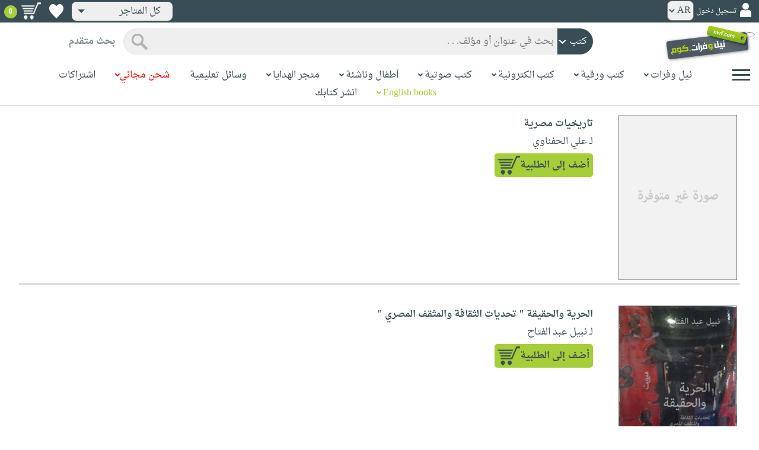

--- FILE ---
content_type: text/html; charset=utf-8
request_url: https://www.neelwafurat.com/PopularBooks.aspx?q=vnewreleases&id=egb190671&idautosub=5203696
body_size: 42361
content:


<!DOCTYPE html PUBLIC "-//W3C//DTD XHTML 1.0 Strict//EN" "http://www.w3.org/TR/xhtml1/DTD/xhtml1-strict.dtd">
<html id="ctl00_htm" dir="rtl" xmlns="http://www.w3.org/1999/xhtml" xmlns:og="http://ogp.me/ns#" xmlns:fb="http://www.facebook.com/2008/fbml">
<head id="ctl00_Head2" profile="http://gmpg.org/xfn/11" dir="rtl"><title>
	صدر حديثاً
</title><meta http-equiv="X-UA-Compatible" content="IE=edge" /><meta name="google-site-verification" content="8oy-u7jxndLKZN-0W6ERwQC7lEEfDtnAiKkjt19aHqk" />
    <!-- Global site tag (gtag.js) - Google Analytics -->
    
    <!-- Google tag (gtag.js) -->
    <script async src="https://www.googletagmanager.com/gtag/js?id=G-R22LRVY4BN"></script>
    <script>
        window.dataLayer = window.dataLayer || [];
        function gtag() { dataLayer.push(arguments); }
        gtag('js', new Date());

        gtag('config', 'G-R22LRVY4BN');
    </script>
    <!-- Meta Pixel Code -->
    <script>
!function(f,b,e,v,n,t,s)
{if(f.fbq)return;n=f.fbq=function(){n.callMethod?
n.callMethod.apply(n,arguments):n.queue.push(arguments)};
if(!f._fbq)f._fbq=n;n.push=n;n.loaded=!0;n.version='2.0';
n.queue=[];t=b.createElement(e);t.async=!0;
t.src=v;s=b.getElementsByTagName(e)[0];
s.parentNode.insertBefore(t,s)}(window, document,'script',
'https://connect.facebook.net/en_US/fbevents.js');
fbq('init', '985327646324487');
fbq('track', 'PageView');
</script>
   <script type="application/ld+json">
    {
      "@context": "https://schema.org",
      "@type": "Organization",
      "name": "نيل وفرات",
      "url": "https://www.neelwafurat.com",
      "logo": "	https://www.neelwafurat.com/graphics/common/NWF_logo.png",
      "sameAs": [
        "https://www.facebook.com/neelwafurat",
        "https://twitter.com/neelwafurat"
      ]
    }
    </script>
<noscript><img height="1" width="1" style="display:none"
src="https://www.facebook.com/tr?id=985327646324487&ev=PageView&noscript=1"/></noscript>
    <!-- End Meta Pixel Code -->
    <style>
</style>

    <link rel="icon" href="https://www.neelwafurat.com/graphics/common/minilogo.png" type="image/png" /><meta http-equiv="Content-Security-Policy" content="upgrade-insecure-requests" /><meta name="facebook-domain-verification" content="whys2nbmxhu8dr3ywkczn3ef4kcjto" /><meta property="fb:app_id" content="304357452971575" /><meta property="og:type" content="website" /><meta property="og:description" content="أكبر متجر إلكتروني للكتب العربيّة، الورقيّة والالكترونيّة. يتضمّن أيضاً وسائل تعليميّة وهدايا مخصّصة. حمّل مجاناً تطبيق iKitab للقراءة الرقميّة. توصيل لكل أنحاء العالم. تسوّق الآن" /><meta property="og:url" /><meta property="og:type" content="website" /><meta property="og:title" content="نيل وفرات.كوم" /><meta property="og:image" content="https://www.neelwafurat.com/graphics/common/NWF_logo.png" /><meta property="og:title" /><meta name="google-site-verification" content="cUd753tkAAO69yubYlEL-UD-6wYShaODPgY1QC6KaKU" /><meta name="description" content="أكبر متجر إلكتروني للكتب العربيّة، الورقيّة والالكترونيّة. يتضمّن أيضاً وسائل تعليميّة وهدايا مخصّصة. حمّل مجاناً تطبيق iKitab للقراءة الرقميّة. توصيل لكل أنحاء العالم. تسوّق الآن" /><meta name="title" content="نيل وفرات.كوم" /><meta name="itemKeywords" /><meta name="itemAuthor" /><meta name="GENERATOR" content="Microsoft Visual Studio.NET 7.0" /><meta name="CODE_LANGUAGE" content="Visual Basic 7.0" /><meta content="JavaScript" name="vs_defaultClientScript" /><meta content="http://schemas.microsoft.com/intellisense/ie5" name="vs_targetSchema" /><meta name="keywords" content="شراء كتب عربية,Arabic,books,arabic books,bookstore,Middle east,North Africa,Egypt,Saudi Arabia,Iraq,Algeria,Morroco,Lebanon,Islam,Muslim,Gulf,Palestine,Libya,Tunisia,Jordan,United Arab Emirates,Oman,Sudan,Yemen,Syria,Quran,pdf,PDF,epub,رواية,شحن مجاني,قراءة,كتاب,عربي,كتب عربية,الإسلام,مسلمون,مصر,المملكة العربية السعودية,مكتبة" /><meta content="True" name="vs_showGrid" />
    <link href="/css/webpages/v-638677812986344962/indexMasterPageWithTeleric.min.css" rel="stylesheet" />
    <script type="text/javascript" src="/Scripts/v-637641143530045874/jquery-3.6.0.min.js"></script>
    
    
    
    
    <meta name="viewport" content="width=device-width, initial-scale=1.0" />
    <link href="/css/v-637666543862847085/responsivenew.css" rel="stylesheet" />
    <script type="text/javascript">           
        function addtocart(obj, center, type, tempid, idautosub, msg, price, title, brand, category, size) {
            // size = 1 only display cart without text 
            if (msg == undefined) {
                msg = ""
            }
            //var element = document.getElementById("addtocartb");
            var element = obj;
            element.classList.add("loadingcart");
            //$("#addtocartb").html("جار الاضافة");            
            if (size != 1) {
                element.innerHTML = "جار الاضافة";
            }
            var id = center + type + tempid + "-" + idautosub
            var q;
            if (type == "h") {
                if ((document.getElementsByClassName("qty").length > 0)) {// || (document.getElementsByClassName("mqty").length > 0)) {
                    var width = window.innerWidth;
                    if (width < 600) {
                        var sel = document.getElementById("rowmobile").getElementsByClassName("qty")[0];
                    } else {
                        var sel = document.getElementById("rowpc").getElementsByClassName("qty")[0];
                    }
                    if (sel == null) {
                        q = 1
                    }
                    else {
                        q = sel.options[sel.selectedIndex].value;
                    }
                } else {
                    q = 1;
                }
            } else {
                if (document.getElementsByClassName("qlist").length > 0) {
                    var width = window.innerWidth;
                    if (width < 600) {
                        var sel = document.getElementById("rowmobile").getElementsByClassName("qlist")[0];
                    } else {
                        var sel = document.getElementById("rowpc").getElementsByClassName("qlist")[0];
                    }
                    if (sel == null) {
                        q = 1
                    }
                    else {
                        var v = sel.options[sel.selectedIndex].value;
                        q = v;
                    }
                } else {
                    q = 1;
                }
            }
            //alert(PageMethods.MyMethod("Paul Hayman"));
            //PageMethods.addtocart(id, q, OnMyMethodComplete2);          
            $.ajax({
                type: "POST",
                url: "/addtocart.asmx/addtocart",
                data: "{ itemid: '" + id + "', num: " + q + ",msg: '" + msg + "'}",
                contentType: "application/json; charset=utf-8",
                dataType: "json",
                success: function (r) {
                    //alert(r.d);
                    //var element = document.getElementById("addtocartb");
                    //alert(element.innerHTML);
                    element.classList.remove("loadingcart");
                    if (size != 1) {
                        element.innerHTML = "أضف الى الطلبية";
                    }
                    
                    var ctl2 = document.getElementById("ctl00_countitems");
                    ctl2.innerText = r.d;
                    $('.addtocartnotf').show();
                    setTimeout(function () {
                        $('.addtocartnotf').fadeOut('fast');
                    }, 2500); // <-- time in milliseconds
                    // add google gtag
                    var total = parseFloat(q * parseFloat(price).toFixed(2)).toFixed(2);
                    var pr = parseFloat(price).toFixed(2);

                    gtag('event', 'add_to_cart', {
                        'event_category': 'Item AddtoCart',
                        'event_label': 'Item AddtoCart Label',
                        currency: 'USD',
                        items: [{
                            id: "''" + id + "''",
                            name: "''" + title + "''",
                            brand: "''" + brand + "''",
                            category: "''" + category + "''",
                            list_name: "addtocart",
                            price: pr,
                            quantity: q
                        }],
                        value: total
                    });
			 // Add Facebook Pixel event
                fbq('track', 'AddToCart');
                },
                error: function (r) {
                    //alert("error" + r.responseText);
                },
                failure: function (r) {
                    //alert(r.responseText);
                }
            });
        }
    </script>
    <style>
        @media only screen and (max-width: 600px) {
            .addtocartnotf a {
                margin: 7px;
                padding: 0px 3px;
            }

            .addtocartnotf {
                padding: 10px 0px !important;
            }
        }

        .addtocartnotf {
            display: none;
            background: #c8e085;
            padding: 20px 31px;
            position: fixed;
            top: 10px;
            left: 9px;
            margin: 5px;
            font-weight: bold;
            z-index: 10000;
            box-shadow: 0 0px 10px rgb(134 140 150 / 65%);
            text-align: center
        }

            .addtocartnotf div {
                margin-bottom: 15px
            }

            .addtocartnotf a {
                border-radius: 5px;
                padding: 2px 9px;
                margin: 11px;
                background: #f0f3f5;
            }

        .loadingcart {
            background-image: url(https://www.neelwafurat.com/images/icons/loadmore.gif) !important;
            background-size: 40px;
            opacity: 0.7
        }

        .addtocart {
            cursor: pointer;
            background-image: url(cart2.png);
            background-color: #A6CE39;
            width: 166px;
            height: 40px;
            text-align: right !important;
            border-collapse: collapse;
            text-decoration: none;
            border: none;
            background-repeat: no-repeat;
            background-position: left;
            outline: none;
            color: #384D55;
            font-weight: bold;
            border-radius: 5px 5px 5px 5px;
            -webkit-border-radius: 5px 5px 5px 5px;
            -o-border-radius: 5px 5px 5px 5px;
            -moz-border-radius: 5px 5px 5px 5px;
        }

        .disableaddtocart {
            pointer-events: none;
            background-image: url(cart3.png);
            background-color: #e2efbf;
            color: #b6c5a4;
        }
    </style>
    <style>
        .show {
            display: block;
        }
    </style>
    <style type="text/css">
        .hide {
            display: none !important
        }

        .fa, .far, .fas {
            font-family: "Font Awesome 5 Free" !important;
        }
    </style>
<style>
    .hiddendropbtn {
        position: relative;
        background: rgb(239, 239, 239);
        color: #384d55;
        width: 170px; /* Adjust the width to fit the image and text */
        border-radius: 8px;
        border: none;
        cursor: pointer;
        padding-right: 20px;
        text-align: right;
        padding-left: 10px;
        margin-top: 3px;
        margin-bottom: 3px;
    }

    .hiddendropbtn .selected-img {
        margin-left: 5px; /* Add space between image and text */
        margin-top: 5px;
    }

    .hiddendropbtn::after {
        content: "";
        position: absolute;
        left: 10px;
        top: 50%;
        transform: translateY(-50%);
        border-left: 6px solid transparent;
        border-right: 6px solid transparent;
        border-top: 6px solid #384d55;
        width: 0;
        height: 0;
    }

    .hiddendropdown {
        position: relative;
        display: inline-block;
    }

    .hiddendropdown-content {
        display: none;
        position: absolute;
        background-color: rgb(239, 239, 239);
        min-width: 170px; /* Increased width to accommodate padding */
        box-shadow: 0px 8px 16px 0px rgba(0, 0, 0, 0.2);
        z-index: 999;
        border-radius: 8px;
    }

    .hiddendropdown-content a {
        color: #384d55;
        padding: 12px 16px;
        text-decoration: none;
        display: flex;
        align-items: center;
        background: rgb(239, 239, 239);
        border-radius: 8px;
        padding-right: 20px; /* Increased padding-right for "All Stores" */
    }

    .hiddendropdown-content a[data-value="all"] {
        padding-right: 40px; /* Add padding-right specifically for "All Stores" */
    }

    .hiddendropdown-content a:hover {
        background-color: #1967D2;
        color: white;
    }

    .hiddendropdown-content img {
        margin-left: 8px;
        border-radius: 4px;
    }

    .hiddendropdown:hover .hiddendropdown-content {
        display: block;
    }

    .hiddendropdown:hover .hiddendropbtn {
        background: rgb(211, 211, 211);
    }
      /* Media query for smaller screens */
    @media (max-width: 600px) {
        .hiddendropbtn {
            width: 160px; /* Decrease the width */
            padding-right: 15px; /* Decrease padding */
            padding-left: 5px; /* Decrease padding */
            font-size: 14px; /* Decrease font size */
	    margin-left: -10px;
        }

        .hiddendropbtn::after {
            border-left: 4px solid transparent; /* Decrease arrow size */
            border-right: 4px solid transparent; /* Decrease arrow size */
            border-top: 4px solid #384d55; /* Decrease arrow size */
        }

        .hiddendropdown-content {
            min-width: 140px; /* Decrease min-width */
        }

        .hiddendropdown-content a {
            padding: 8px 12px; /* Decrease padding */
            font-size: 14px; /* Decrease font size */
        }

        .hiddendropdown-content a[data-value="all"] {
            padding-right: 30px; /* Adjust padding-right specifically for "All Stores" */
        }

        .hiddendropdown-content img {
            width: 16px; /* Decrease image width */
            height: 16px; /* Decrease image height */
        }
    }
</style>

    <script>
        $(function () {
            var lang = '';
            if (lang == 1) {
                $('[class*=col-]').css('float', 'left');
                $('.float-r').css('float', 'left'); //vieworder
                $('.float-l').css('float', 'right'); //vieworder
                $('.editbutton').css('float', 'right'); //altershipping                              
            }
            else {
                $("[class^='col-']").css('float', 'right');
                $('.float-r').css('float', 'right'); //vieworder
                $('.float-l').css('float', 'left'); //vieworder                
                $('.editbutton').css('float', 'left'); //altershipping                
            }
        });
    </script>
    <script>
        var width = window.innerWidth;
        if (width < 600) {
            function openNav() {
                document.getElementById("mySidenav").style.width = "190px";
                document.getElementById("mySidenav").style.height = "100%";
                document.body.style.overflowX = "hidden";
                document.getElementById("main").style.pointerEvents = "none";
                document.getElementById("main").style.opacity = "0.5";
                document.body.style.overflowY = "hidden";
            }
            function closeNav() {
                document.getElementById("mySidenav").style.width = "0";
                document.getElementById("mySidenav").style.height = "0";
                document.getElementById("main").style.pointerEvents = "all";
                document.getElementById("main").style.opacity = "1";
                document.body.style.overflowX = "auto";
                document.body.style.overflowY = "auto";
            }
        }
        else {
            function openNav() {
                document.getElementById("mySidenav").style.width = "250px";
                document.getElementById("mySidenav").style.height = "100%";
                //document.getElementById("main").style.marginRight = "250px";
                document.body.style.overflowX = "hidden";
                //document.getElementById("main").style.backgroundColor =  "rgba(0,0,0,0.4)";
                document.getElementById("main").style.pointerEvents = "none";
                document.getElementById("main").style.opacity = "0.5";
            }
            function closeNav() {
                document.getElementById("mySidenav").style.width = "0";
                document.getElementById("mySidenav").style.height = "0";
                document.getElementById("main").style.marginRight = "0";
                document.getElementById("main").style.backgroundColor = "none";
                document.getElementById("main").style.pointerEvents = "all";
                document.getElementById("main").style.opacity = "1";
                document.body.style.overflowX = "auto";
            }
        }
    </script>
    <script>
        /*Scroll to top when arrow up clicked BEGIN*/
        $(window).scroll(function () {
            var height = $(window).scrollTop();
            if (height > 1000) {
                $('#back2Top').fadeIn();
            } else {
                $('#back2Top').fadeOut();
            }
        });
        $(document).ready(function () {
            $("#back2Top").click(function (event) {
                event.preventDefault();
                $("html, body").animate({ scrollTop: 0 }, "slow");
                return false;
            });
        });
 /*Scroll to top when arrow up clicked END*/
    </script>
    
    
    <link href="css/webpages/itemsviewed.css" rel="stylesheet" />
    <link rel="stylesheet" href="All.css" type="text/css" media="screen" />
        
</head>

<body dir="rtl">
    <form method="post" action="./PopularBooks.aspx?q=vnewreleases&amp;id=egb190671&amp;idautosub=5203696" id="aspnetForm">
<div class="aspNetHidden">
<input type="hidden" name="__EVENTTARGET" id="__EVENTTARGET" value="" />
<input type="hidden" name="__EVENTARGUMENT" id="__EVENTARGUMENT" value="" />
<input type="hidden" name="__LASTFOCUS" id="__LASTFOCUS" value="" />
<input type="hidden" name="__VIEWSTATE" id="__VIEWSTATE" value="iYCgvDFoa8QauBXi78OC9yHgnvveozLZmRlRR+Koz7HBjxkEojW2Gjp9WkmQ46UJrZfMir4PAk5VaSpVY7nWLKuP3GeJf7v/qeXXapPRumUVs5MQBmqvzEeWYkJD4eZbeqy7V7jJvuL6o2rzvSwl5VN0rh3xLH/tEZqFlLLmXOx7yQG/B8cHrXaaN9WVw7/IDqSPSIkwEk43WcKkQZjDFM74Qv0W9cCmomEixNnYF5K+o+bIWhcHw8tYndUsqXzGjZEqFMOJWd9DFEfHTDVJ3Q1QIQqcvwcVyCz6yJxanXEL+mMDIkqX1BPoDOX2EQ6/BiGX7T+qAINzjNY1em3TYouMPUlZjdnDEzs+NGusIwnDiXezOysQoyIM80QlvS9e2QxogdGCH0z9QxjNaQccMTp6+/[base64]/mNsOBT3N+B+R237b8SRNe5AUh7cHn8/OUbd0ymYM6jOzFecUBtpgRAp1sSK+DxCC76oxV6vT0EKTNbEogc43eKa1/Rqxi+EU6XnsumwxEmNH6NOkPRxr3vKEam3tQUkx2WwliaLO4aS5X90VEptnvMbXKbTS98eUsk5fCf9evDdMwcA7xBr6h+xBrZRHuvlWRdNSODY3c0HLnLKYr+6+eGmC2S0qRvPm8eqNHez9CrMC6b4Y6XxCRS6kw/9/21vlvqvtF+gjoJUBakQQbNwIcX4YYIbzAHYfzh1ogV0jJSRC8MMbiL92EdxwhaUAQwUN5LPzi0DLXk/FpDtYDd41eUtb+kJLgWPnZn7dgqTPqibCJkXFTvo8j56oHdNHpV3wMk2S/+4Hl9kOuKlAnBIIp5WTcHOUSrGKLYMH/BU4nkKTpUizWQVx1FhyCro9F5FJHc7/POOpmO93u7UATECcwR6jzCYwax1jv7bqZRsoeYGIrC10gDFOi5K+hGWNaHA6VsLjpW42ob5DpqL/cS6FPxsCakQnu0eggavIsYiTLaJbfLEc66XrRFJL37MfTydS2e/fCqucOEDhIDbYDL/MzJ7/+iRSpwMocrs4E0Rdd4FY3LqRqvHI1keYN0NCto42kMrjrA8GL6i0+2FSzFoM1rKUhHGYiitKYM1Oj+E1ZClB+xGAXkD9zcM7dX1vdTYEEGy58YFa5ZsislLMx0Kbnp/Q34f6Ce+49neOcNA/9p3b/ClK4Bk/6Qt6BE5DTAniSx+9Mxl8r6SEABhRMmPEhYp6fe0npTJdK81aZLK03urcQKD1oAWL5JywlJM8vmOhc/HkVrfbtH296+GmM/+ozPQ3tznQlmvJu6Jik93/+UZ7GUhTUUX9wo1KUREiEkbFZhGTH8SYkuMpadYCbu8z/dmY8CT5s2tmaLCW2+eGTiUVyJJ31lDUCp442vOsnAvLW93hKD19dc8A/QyYvIU+rLarBKg+Gm2iYzUXQ6CahDIdIHh9PVX4GHbpRHtLt2yV7geCkf+wowIjwSYhMDJW+xHoOQxJ4awOKJQsxWfCxXX5UoNop9CJE6r9U8Dvsh+uYAswSKxeypHQH5d9Dsk2541VcpG9qnUJpd9x9g831MODK/kSbAPyalW12GHbmtFbn59LDnunCYeNPmkP3Od52lTGXk7VXxK1GeTZ8mGIi1thNj1TarJfkladCIUEpjKIFbx6c1JTNc7wrq9jSzep+f9Fv95M0dxfkWEhoYSP0834C8xabTxW/W2qyHAQeu1zWf6ZaGoBSuTBTuBpIG4XNi71tRJgThW7lQHGoVXewuCl8/8oNebWiI2RtKZlLyXq1rN1C11lZgj3qGDLq7e7szXquYZqCrRrNqsqRczLggl1TblNBC4JE/1T5iB35shSrXGGs2ECcuHtJexV7Kl5Nq67kPJngMJVnH4phQ42880PYWwd5x6iZVgL4Uih2jMo7WptnJ8b1CNuCG68BBQXiEnAsdTo+/PTZ0kof38f1h07fRpvLUOFrCXolJINNgjsAQnrtIS9eQlTwti+WDulz7PdlI3NOB9/Xb5hO+I7U8cpYPDYGzEI79FDC9XZBWrRdIrlc+39xFjBj0PQCe0kbd/K/1EwirgdhAswWqYxG1PlWjLMU6ELewLGupTOonhoKl5i7eDigScVyUg4+J0zdxMUuRHqKBURDjz6VWrBejTVy1Kr2/QqJgRL+QXBzQQdk9ds3JNV9vCgxziCWp/HmYz7rjTWsZ8RY++n28HsVBeBKLVEcZHRhCfe6ZWE7JDJq7mhQQMCTOLlyy1y7JRGvSWsUxB/HjGEehlw1H1dUOo65x7jdvnJW/9l9apKkD6i3mPnj8EdUQs20O8xY4QK8J8ovetmPYBJjJgRjDmbmhFmGBos6R6HUYEJBvPRTcFaYNrg3zMPJ2xGZrYRsortwtVzajuz/5laFSsFs/xiR+YVttfeen0NR1Bi3SATvrzCPPV3U0kmoH3IlsbwMbEG7i4Vqze235tubE+ZGgwbQkYvhUrFx/[base64]/[base64]/v5zr4P1pwNPfDyeSPzAGcTSQBWQWLIrOHZZT56k8MMj29tBSWVhM9tNbWPJNfsIYfoVSof534IkpX301h+wFpD+Ovt8e3xnp84egpoB3CXBJXoI0c2ypr7dMddvosb7F/pTpopVddTzTl7+tLmD+umeSoeR8I72daomLh4Tcgtdnos83FY/doVgns6ng7sLyZ1WNbFSI9eW5Metjkkk/umYbC1KfIjO8Tvh1X5yeP0AoGI2B7+yJzbVBge+dLcUMNoPVNK4B6QqwEmHBsIrPRCqQ3zjVUA0mbmpAtw7mRHVEUNWOR6473kG6cPHaBFe4+1gj6SyT4KJbjFmHQBluF9tGOIOVV1TO6RfdAVcQfM/46C3XYIsmJOYhgiP21YpUnrsjL7yq/B9w2QS4HDgeaIE60J6AhMG00rRgkFl4EOHvfDk//S8McwDXL91PuIyO+6wFmuRnsUVNo1i0sax/2TLc0if2kVz/oPluk0lowhdvZl+Rn6VV9mUDA3o2OxeTxTCar6EZVxzyUCIwezokJjPGSiU5tPRon9Vm0Tdp519tTLrqueKjmaYpPZTRDU9Xbq4zg25XMfvD3co/krqEWHY8we/[base64]/auMi9yEcb6CjCnTVQUGTpWyaB7rb3CFek+fsac7XEkVcnKYbOnMVJx9B6RYkbbbAqyYrJZMwm3QGK0LdAapwywQBnpfILBVUB9d/oF1kSTMVTUce3TidiXu3WXDuf3q8RSg99zRu3BTl8Km8SpyLwKEpofT3VvME4DfEs77C39azrcFgsPMcx2SaOyNXJJmrYfR57LbNaxUj5+bKmE4kIp+bQgOusOsoc98ToB2/T01UAw/CoQkqR6rV+SeUO1hh5AGusdbOHfb8ZbyuvsKUVinCOFQmxc0nKRF0lR+dfNXW5ZptiGUtTNsOAtCMEgt/gRXkrkF7v+srk0mN2vVJVvsLavUs7aDtl94WfteQ71AREhpCWXSchaEuDO3azscixPk/decsVMiP+5vbcvzENrPShZbxdkSFFKyPV6Dm6bjfeR1pnvJF6A3LSOb3njFGn75HOC+2yQW3KfzQh2ZOQCluAIDWTUx1xgz6FVSJt2IMsSMNzTRO/W1W3ZxgytfasD3NTKzWlTPF3DHZYbozlNEDGqL3iyjXQu5Rbs/PipZi1jn/[base64]/sOqu14Gok/b3zjiaF4z7Vv6LLs9gJn/TJV0j8qZ0QW0Q0J66XcMJ1nJPj7xmbm6foXCNXUu1zDlrTeY9tfWVMnSD1eLoMxYIzyIEl61OKc0zGNGIlHHlSeoNVral6IvyEdSY5dHQePgoIp/YHSY8RiQpYrmUKDBpjbNNsXsGfBoh1Aay42KNmdelO8ZB8PUd5IkT/cvHyu7d9wfRsiIHVzlWyUxu5d9NGbwdETWDmvkb8hDktlojklDqIFAi0kklVWOqlwLWReNqsshtMJ8XKxirywcp4pR99b89xQEWLAjE1eTWjD8Ar7lcS3Vu0F/AcKI1eStwg9AKKqoA3CrRR0p1KnoL6HVuxIvrq/IgbAMitPjZX8Bs+8qJJpMor7mrig5aDxzJ9pylgU4iJhzDoIimpQsUH+dKxAzn9PTDr9Zd4RIwqDxC2N3zzwZYi7k7W3H7SLZ3V+5uzW11sXLCzVK7ldZNeSlCYbUCF8TcdvKfY70ZRz2T1PQ4RlQKNgd9FBVhZ5D3HHCZ0/dA7TmslAqgOYibGBr4vW8b4f7scEDD/n2k/ESRAdNp5RtGksvYMSKSyTwcnGJnLr1jb3HREkEkxn21S2lXlTQRFHbG+0SDvy6HIf5PSt+u3ClSqZd7t4jEmxyCdaK/2UCSsMa393ytmzzzYXYVLDsZ+79m027yugJ42+/VN+cHkGoMTUSoVgh/avkL7mYaUsIEGnbYiUfnUb7hDL2wn3ZYKPZS7GR2pV2xga7ilWi3lygDx+ETj37xIHEPUNLf8DNUSblf2lFiK+ZiwoLmj1gjAYZX51fhZzr7CkZ7R1PipDCQs8wQXGfxhVIfPjU9+BfjKFQiiMVqrc8ZcbV4BzUZUnKRkF4SJNLwLFutid/lnXjR93egZkVCRAgHxS8Ref+ar4KuOroz4nP/Jn/063dDGXus5rEamHffu8IUWl+xpV3S2uysakMpmZzz1BxD+v6LM5GwR/LrrcevWxptbhuPlNWfsVIwl0I1907hmuguN8NGovLjYnr+ezIebZcc8KMEcr/qAl6C0piKnbdITVtDPseRIeFsEdVVJoL698h6xNgDiG/PpuA9FE0JVNrczY6jHQeFB8sMr//kkAlBgcTtQDbgSopzNoG0QvLX9X/FLkDbWcgpaiXfk77Gt5/4AuMZvMdVbD6uiciq7mqDQcbrdkcuEmFPT/mpMrvJZwgcM8erIFTdBE/dKUwuzgKoFA08nwTfc/[base64]/cFu2O6do25Fl3NisEZI4OPuZCUScGS4GWIUvQ1+giUhkdLVp72nugKkCSEXylt/e3remZkcPTQCk7aAfi5f+IzoQM+FX+IlFNupfwoIoH+btC4cl8WXYlDW/U3G2iJstOLlzKGQWhRmkNYkc7LeNp8T43UCgm8721zpnc8ZKZP/SSM0xbdq6x3b2aAl+XbL71CEO/axFbFaTTjnobmq9LnIAeyKUaoIlIGdmFCIStHxl0qhXl68Pu4GP90vVp4he77VY8qyk2mxAtOXN9xRRsN+NtiEBSEupF96I3nWUuXW/DIM5n++vdpY/zZCegNDaZqLodrR1nqd/R6C0AycZN6eGTY+StYlwEVsC3jPEKLx5cXergEXNHE2fdkJ3sTX7fdyylWD6GbpIUJIbrvLbkqcCJYrLbLAHU6ri8d8nXam4NbzKK/fG3Ny8A5twjML2PwtIv33rICuMzRu0xRkxfJo0TRgFMh19QT0Tfld2uEOyTyoGGBJbwlxc04TvFmGF1mUB31VlCuVy6JOTQaoVWvyHCDmVpHO0NNoW/gu8Ng9HwUYJc1uAkgXoouijTV0DSuZACQjfciJSpCRVvPCZVInesiXVNIj7l1Rawyip1+YVz2h/3mX05S6vm86WpsS1Py7pwy0HdQk4fDSne7Ofo5ug5yzWN5pOQ1d5W7z0Hs6HhadBMOwJbPKH6GSkkfPMwl1FRRkatR+iseeJc8wmKIOe1LaTVCTYJ8aYoZASh+DAIP5hXFFp8UfSzS0XJxfsgc/lflecEbnF1bKxsVEBcVTGT3ODH3plahWhlbPBbKRxaD+Fs9s+rni1qA/S4w52qUQLToQfU8TkAK4ukFPnmztVgCJnjto+trwXbqBBZSt9Bua7p1LcOLPefwFtS+ztbLI3Igb5f2elH5j9nD2KKkUyZExvON58ro1sddj1gu54i05jqL4FH/+u/bu3E2qYWTBoYmceyz2FRBxn6Qhb2pXnueGfC9SwbSCEDfbpqF2rsTH/5QBEoGkvzO8X9Z3po59b3nL90/mjxA7xZSHdEBY7IkTkkNiPqVryL3dNlFqr9tT9BMTrBdPCrm6xGTIVroxtFPefmQCcsniFwz7/[base64]/qUOQ8qZtP8CVZCSpJb6RBVUz89BE5uj9yIYCFWSC0tXNA40SwMb4RQ3VF5tkwaTWQyUcfRscvMtumUCCMXFYy4/BgEAAY45tcn0CnFXWpoqFeFViUla+9J1lPM5l805PdCJTwu8+4ZwLOmlzTN2A/nkAbDKh+MY4N9avonNNyPoV1Cimcf6Khh5wgPJg+KVG0SBQg55EWfemhZKUNsr2WyqhivD8XaqcvgCFdn4xVcsLxj53AS2LTn5S65UIER7v33S/mGqyrxliWXEDuX86QXgwcOWKWGYQZoTiVwl1rA/AExFk7OGcKcTXTVt6Tm0jh4/PeHR1Re4UE6K48WwUTN0rwvbEjq7V6y63mo9Bl22CRSCqw4Vl5SYgNEGcrBO+3HaYZx3yRL2d7kioTzNLObzsuuFyqR4Y+h4iIwNbYoTCrf5bQNSWeRnoiZa5BwqyFrE2vks/7gyUPgQiZqPUKNRFfytnBHnrXdeWa5uxrZxMjpLyPcsSAgQCtU9x1mZcPaEx+DGPPJWYCZUopTal7JgaSfQrVSbHBZ6b4mT7iJAEnhdjWZynQ0Vl0I/cEDn3kv2y9qIPZUe0V7HJZVuUi58uaay4iUNcVBWHqE8odGOSkia/HeVQJDAZjfEdG0PanK9ef/ax7u4Th7f9b7OpZfkWBvovwGRhEafrCCwmjvboIIeKhgGGYYgb1s1RlhSFadC6HCJmZYSanzUcyhTleK9p48/EUaYKqj96EHXSBBHIx/xQ5hhHd8+/Ffqf0miWEpMz2is1C10wPGmOLG8YI9r50YBueKzMncB4CTQeVP4TB3qZ1HaD/bQYwthT7xOookc6OeWVWZNK/YUSBrVzf+ig4UNyMkAQUK//+2i67vNoFIvdq3AAECWtUT3sy7eDG0FKodewkoqLprBnCa/AIkzOO++g3GQu7D3++aqNxqgWIVxXSbBGQB7/nVmJvDI39q/UBMDmKsk11P/Ua2YbmovhJT09l2MUi3n6AlXWiw5YrSW+zK+9OdNEqhvXtPJkHy+1AZr/UPXHOelISY5Yax5AFHRDW5xBTQlUtvUCWrnu3a7NMd/6YgciaFsv+KFJipY+q6fXu9L7+dB4bo3EbSVo0gvuhB4e3AiWVvH7iSKyfDZJSsRXZgs1Dl+CViloV5N8BQzvKjf2q6rfkUFpzHOcK0lFO1iNI3Saw3GSp+c8k4nT7/DlRNBxmF566ew1kIgva1aBBtKI5J+jTgDv1GgxUOnQoKWbnaB8S1DDAYRuoa8OCPQvDDOlIrtsmkEOiRwL1zpmKpv4qPI4piL/63vQf4ajSfkYTUh94M+QKP//FvZvbcPwd/wlzTOXo2mYOROXCyy5GAYwX3hB7xL4aUJO4FppnJKwGepgCn38Pmh7gLSjwSoaoUtJDFb8OoQmmqkc+0yORnnJWf7uvfc+9ot1Dlfb+VDiDh8Aa8eM5G/UmilyzmVWDyGEfjZjah/IHwMV6J4UheuAX8cDIKxfsW61faskvESaqhy6eTWOeTT7PoI8TpEvhwiOn5AugsDYQ3OLB+W+tEX/6TSHWIFOvSzSLq7DQD/NeRgo3XuF92Mm9gr/zszApo5to/UhUezsbOZpYbSPNzQE4Ya73sRcV+jSzNToyD6geFBoYVHlLi1DGsJgrgsotxgmDo25BdugMWo/P6ZUiIdrI04DhghsL9k3JCwrRi7lsWEt+b8W9aKACUOn+4QJTQuDmQvXO+S+VjIrvfI0qDfHF6D0d7ZjyDJcjT5GWK3S1MxS6Ajlq5ZQiBN5ojHfKg1RcsFS0Zf+PxUCxeZy+zpxZD/UlLqRBb5ygOfQ33WANGublNhAguTFVSfKCzEXY+uxNbPz+lJ3TOgPpQC/[base64]/w09+Vzy6xCTSSAL7EjRhg3HU4WCwYsDMdE2X+DcY9E33+86I1Pki5NEHJselTa6sVeEXng9rY9xyedM+oUlyCSf37tJcUFP1Kg0hKW2pZNycSd49s9iApkQ9t27H5gFDCgN/P9quZAo8WmQ7pD0exOdbeKAbkng+wb400/6jph7gSAwMzf3T4Gm4gMOxbw2GFXD14XE+8ytttwIVCVZqw5JMOxBlm6R7OrUHoZa7G4azqHgMXpvrFn49PUzo5T4ClhxsT9npKv6atjSAYM7fV4wYtLHvc+agy+gk314t7F1Z+E64BExRudjN7kJnuwiP/[base64]/54nCpZ5cLaO4VVJqm+q6TzWFt1XQknzFBzbhSj+phEzJQ1NuJk98+OK4/[base64]/dTrhE2DYuLVGfDbsuEQBZxRPZM2XarKfmgyYA/nKZky5+fQAOHzSfz1TKqfi0XUc2cNBLhULp1C/k/XmlgW5ms3uQ2h+jAl2zPCuOisAuFpTnnwOsI5Z9Z085hfp63sno2XJ4TJs4d0Xt/hMu9qbfydydyDGKJqxAaAauMmItQeBJaz5Q5FQ8m32SpW6Gnr6EJX3UdnzxIA+v5qMrhGMNh1tjchC/WAdH/GPw2XmpFuUkdTv6IOHeBlyU+ifKzDN/dh6WgN1bGFvvvSAffcaQEgdz6GlygJ0fCXlZGBppcZNAcBP/bxahnlumelzfsbclkgAneSXLM2eWAgSvdFISx7HH/n73uTb3w5hrozSYjtEdPy5gBU52xzyV24VIPhXTlFS7XOkjLqaoTGIXz0cLjU3wx0sKZG1l6ABTj750WmI9xIy6NvoJDnNSQYMU9HuxqfP5ER6fh/5DV4rOx7QlCwxLXWGTgGKxTS/2qj2OuM9rKIU+CAn0pGfjyPuhvQtUxX1Sg1/cZnUQpTXPwpctqPIWWEf2kqNuuRbyijpRR/tyn1k1HSc5fvb0tj4WZeqbmVEN3qNa54KtBarWh4dDam+L4vuNQAYn4AVMYEZxHJf8qA/X2btCBYZyHdltTj9MJmITxKYeCGO9HS99jkOSUvooz1ESfsDpguK604lcs0e6DRakUuC2yyB9E9tiLZ3TlwsPRr876kRKrzbDn96Od/vlu2u2dL+oymhdLBsExba1CqlM38FphwkPNqVkrgOqAYSsCXPgrqA7kjVmywErPfw274XLR7abvWxaFaP7ZTmq1olX/9DKb168FJit+sAc2DYU9GgXQaESNNwxd2UBqfAcpMZB3jANkbNVnMfxDpEiODlNFG48v8nlOlK6fHUkUOHN6VLt3DHoSUhase9wNTQgB3fLn+esvjEjoGNLurSyn3vPUaIC6o2xP+EKFPHirsZZoyiHk+GtQdn+/eCh3A37NIEY2EwfCludqWRp8ZsOv6ZNWSPIyxFlwmaT7CC820VIeKqeMYIg8QSe2w2gNjpLzzjYAiFmOMXPWDmh1x2SmXbY/Ojr+3uthCI05dQfysR81oWNREmauKPFxkKh+pilvjS8Dfr5lts4Rtx3ixle6IK22cLjoy7Lwgkh4bbU/+b8TnZfIxHVYthMpwXIYW7rHK8WZS5GyEorxSYdwMZS0zvSNMjUsmpUtCEtfMHyZ7FAPaHwW8MMnSF4r+VbZ01wQiO5HvqobQJk843t4/q5bWW8X2JefGKBHToKxnmTmVpe9wtrrdf4Z9lDMtMfel2cXHEk0MGVi1mjRvRoXoS2rTqdDnQbUjOCM+/TNfzTP7pz9yOEeuPTkbcxW+k777Mifs4w6+q35XQvmE+skg4gqjYyxElx2nW/1bRRm10oxb4h4eSCPnTLEVK3FilLauRDPBXnt8kLdLckaj5DdF4f16fBHvTjTtWrpPyqXCgeVYbaQQVnY9kbFqmB3f/ze1C8WzM5Jd/mlygO3Mc6QBA3UiOwA3RH7PZQVFg2PAaRCvdmPnpsK2U8sTqMLOHsrnNBP6ZdbeatuxK+qRXYfxZ8+lF9ANbALIKAAdSyt09LVT/XSOnnn9wZPzZyOezC8e4YtcQHueCmS1nkwMLl1mirwhcxcPykAeZ1w0EDePHTM8j4UgVex1u9XmwjV02rgiS9iKslaMt1oB+qZ+KioKlHOvNW08WLk87+QHx6JSwGHYISu+S4/O9DCStLkcQN+mrhBJS36GafHyh4Rg8FhcX9pHPbG3zjATxfMXlJxY7D9+w1kLBSgYvfHcCkiQbw885cPskAa9FPX5CkrtVMd7iRigGK2TvXmKSDYgnJ2O87i/K+D6MyEYHjxjUm3ZQBGUdbLz1GDt+WtdFJPNf9IyMflotsmOG6CHMct1prcWSRk7TPmtACNdK+uOUXPSR+0S464PEGjCjv/+WWB9IW2GthPtyPOViEM/7Spvo9HSHWc+bGfcHkBgbd2vvU4qvBrG4MLgzlOw0DNtNQMWtlSZGg6M7GuBC3DnaMR3rOyqi462bCwryitggNcO2TlkrCHLRLBqNHdLPA3uAxa3GAyPGjc6LNVW55k0yo0ECfcXdL2OcxGCmzYKa/40VHiH4bN1f+QUdQbXApJ6wZavEXx0eNETYf+zxEBlHLvtab7YdFCUcnvHl235zQhQxkJSDgJHHmsFvBOT8DeOlyWmwA38m1Lg5MOC6aLQwM6FKTE/aSas1tpSgzbOe6EPITug4E1/kYBzpb6Jkp9xpost/9Lb88xskzgwNx6ar9MoG2lgzBS/QhSH/oBytwjHDMg5BdhufP+8MhDxY43o2JXGKViaH/St9d2LGxe02DHIi/wA0dxYNPcEbpBRD7Weu6+d9Kh17Kzh6+90VUvzv8IbsIWWaSgt5IeHm17y78Gd6EHf7KPQ5Xg8Ae/tD0xtTzTtDCs3x6LJ98i7bzOyHmQHW0P+Rm2E7rxb6XlYw9f43QTdY0D/zFKU/rnhGelelP8AkY8jRx1ETslugdv8eHt4r1iYxk6yld5q9kQJBZnwXuFSycizV7FBIoIoa9uvHjqMBXWICTsO+6lZugeugbD7xdQ9lTdEchmyelAASd9E+f/1fNHEbmaXOtOGYF5KzMljViAqEUP24vm9CrszzHqhx5v3TFXLZrbPJZx6WbtSh1ylUqvwh+lwclMdqdAyPTZcuXw86xF+V/a4xaiZCtXsKj9k5B9tg203pamrEp1aTETJrfW9JpBxPGIR9vk3ywB3jyQ3Tlc5EmFKkS2a0MpWA+m3jwZaHOOGtPLumRh2ugeH5YSrf1uPj4BQ0y7162bc/32qlvUuL84D+7q0/zWHaPOVq5XAIlX78CaFy+OMfLkOs33M/5Rbn2evKppZkekiyPvHV2UoLQPosh7xq+u8xFYLRMuoiTqU0kiy3cmVFRXnUWJTrS1ax/CdcTJTRmVHN5HQGi8oOMGtmGUH0WMW1t31dlsbQF2aumvHWqOzsG2hOlojVdGvJwWYvQeLwq86apYqxLSewpStqdmU1gEYDgSKqu0UcsK9Ii2MrX6Q7E4q88QpCZLm5whN6exLAcv9K29xIK7qiCKZGCH7ZRKZIQYJaJaXnfrv5k6njmAu0VrH5hVJkTLJulLZ0oJi/8Qt+TnMuVwDNO83iY8tUOax8kIklfrslMNK1VNhk9okWDNeHy5FqCxt85N6DEfyD5GQ0LZj5lX8ihHWJa97d57wCmH7xslOczA71+Z63+42QRezwGhTWPwvB9XiNqqz4r7zKejWo59wh2pW/sIRx8D8w8Fm+SWNvIcM1lv0XDrcPFMP2TWVArKO1/I4PE6fmmtb+JefKamJ9q83nH9+zzZM5vDx4RD2VJY5irttPur3RbbMDcu2qFNGaCyYl4TKYhj6+tePhPIVPr3D/qhIeTVA9Fux+BjBJamhaNRaB59+amEirrRggwR1qZAQoaFxcXLg4DZ0wGw9mioUaxbm/FqGENC/74apOsZsWfvb9CZhtKd/zHy4cJMZmqB1T/EP4b8GST5JBDCkEWINASOKlaFSxBofK0Jrq6EQfR/2sQ7CZpyDZJe9/8ilUaOqkYxUz7DK0Xx8GwfxZuHpsM+Bgq75+nDlK8oUAtvToPjA2bhsb3qCP1dcRQkqtLgJE+Z2OnXPXuF6UiTBTtcASg7YcS699mll79i3QBgP+oirTYD2MpQyWTnkdNjCW1gD2w0YZe2SMJgMNi2GVMymHfcJRadxHM8sTfe/jDUmaxgROKghlSktMushll5TIlRBx+A+O9xNawmGVOJXBt+WpVkzTc4e7hai5DcOl6dohmDvjIWcPYLX+Rjh/5GjS1n0ZL2DKybGF/3aacHz+5eYHwsw3qHUdVkpnFYdiO5c3lrKGkz6qeumYWNa/[base64]/W1CZiSH8GgwZ5okvdUKi9JrGu5esLF2tvOEuy+pUj6BzQSUw025FVhidx+JA6eZb7Cmi5Esw8qEvmRKCnkTyxmsi/ZmEzRFXcUxqEQtsEw/[base64]/f3kdryP2RPF8IMcPZ+9bDFIHBYUvdL88wxyNUyf/[base64]/CxtRv52lsQunVdMIn6jZIbLxY8AJhF0fB113KAPpr6FziofTjq/XvDY0VLqNBmSmhHkIzi5dsO2sQyxTX/DsnxvZ5YuhQTV0M/rBuEEeWyscP4WkzNBa9c9SjLCtWl3ofvkfUEmt9+83Qy5nmwyDltFIxf0ycmRQG/hdfUFzxv9xiTxdTIw72zZGtJIAdDc3YNVAqFBfeHrMSTvArm7uRTdB5TvbvdSb4kfm8/[base64]/06pTK31hjzrqgBWTj7GsOLVa/E4Yj4V4bQEubESPnmqa60PByP4VTVbCGmhcfLqTOkFlZuW60O+O21a+xiWW/[base64]//ZEaL56EYYfX5KUjeQyIOQtRScVbVsZQE4qXdZHP0XFDHgPxVImQh+bZMh28AQSfWAE176iKKXs5jMFlFvRMQjRccOrkHJXfabdUj7JgPKqzoba/SnOMe4WGAJu+97976BfHy2+MmAx4ryneIknW5BgUwC7nFQ0cU6acIYrtNEF/029BbQ8ECokxcDNRDdBTRgMkxmNkkZ432wGckSpYo/[base64]//bs4X22orAyU0Etx+A7fS2KF2mMqo4rN49xmDaH8EJE+2kBG/P9IhaKBenSQ4BfJBcSIwW3nT7qKxM35mZ4rx7i1P+0koKjqdohto4wxaNLAx2Kuex4aMiWcLzoQW0hVuqTnLD7/1gbS5jbJaYA1TMMnDQr1Udv9+zMLaRqqz/u71Hrof4VkTY1XKyQdiAfuOLKufIBvrePuTXoj1EkbfLM9jOZxxBQ2hyL0ygdHNkg9vXY/cjnXmCBvzN0r935CSiACcTbWBEVy5fzEgOjTQG4AXy+T1i0lnGXaxJiffp77l1egV0449VxzqMnsl0rjlikwTpeoRkF/hqsUK1aXtx4Hn+UD0z595rWCOsPP7C0I3mSmoprw5ISxjl1O4NMHTFaTOn2EfSGG42uCWd3vZSISznTwKR6d9gh7emRMjnwgyJhzSKR4N9mc0NGTqT0kw6RgbduqO+dtCqiAvpAZ62PQxHI4HWQCwIcBXkR3BCsmH/CQns5eyrQdslWVJs1dFvovk9/yGoG9lM+2XGuy5fhzYjZur4kLGNZDNWPfsxh41o8uRgXFC4pYXKenIjF5ga0jefgVdvO4vf4mEf0QKNIaLyx3tn782VbCPvUpMtCMjmysJfSeGsG2qbZjq0nGICunBEmterrcFmfeQ84iV7Wyzo2FCqXU3ZLPVfggxEJHtKYB4et9BMlQWKapjn5R7DSkPttG3/V+BP1kdzjJLTw7up5c4gZNYgraPy/gvK2BZmWSXG3wVedWVDwG0ztbYulK3sSnPJgwg0LXMf/SdLz7+lc3IbnsP1YxOSMLC0hm7cJmnUtESM3lJDSz0rP4GPDHUDifjL+vI4l9wbGl4639ShcwapmppfQ2KN7Igo56gesTpZIKzND9GD0jXzV0BPrFz7/9JA2MBrPwK3AVLgkW+Q+TSx2Zfy2lfgcNwRH73OYFoMhqo5BeG151msLtOaWVHMuGXyCkz7CMhNltNTKISZnmf8lxI5V4o/FnQ3uPHM/HiGiFY4UDHJ51l/4KuRF9tU9aFkOTxAhrXC2OIrNAS8Jrx0+ex+a7yVn/sHyupEoB4wqPtuYttl+qs3RVPH+QI16SciYM19I+EnQwJ5oWUfq+Mujg+fI3k6+37iJuCgKqtBFS9SIoEUeVoo3ZmNDh1Y1xGYuM0z+0H8k3TEpV2cUR79DkFIMw6sLKaw13ivUxwQx23hmLWS5re7mwI8ApdC8DyjpJNYfX5jYLsQPhCCJqFFVCsjTeIvK1/nDNjvmlJ3MfZNs4tg0/[base64]/I6QjLtRTVbrNnF6yyxoEb+elfNg3Rpdfpe5pFPISMsrw27CwPfOqQa/QAUgkyZpueEVPDgBW7bowZrSmjxeSF0vV1kOb112lTHWd9UTHDyJjRwZP7b8GKukBQlBsRie4iF0j/[base64]/s5jUYyrvNbcr4EdprqRrz5BvkKfHAGAVe38uCK0K6P0b2OuLkHo72t2J5x7OuTaEgFLGinjk5+IC9Vy+Zno7V7fW38T+NRkTj3bcNfJ6MHlwfzzyME/MlrHTZA38+rp6Jk/4TLpHDbuG3OALWPqwj5wJVRCecQoe6Qv9KfvAD+2XyzKHx+tkxj5Y064jxxMaFaNIQ27UBJKcLFp6TB5kALl7jSCPY3NLewlBpBTJ+8vIznSJEw8hL/WxooxWzDhU+2Omk/exjHL6MVuWStXhbICWqUEZX3pVOl3KiNB+YkooGVLHVxQGTuznh8mXbkCsjqRrz7hJ9hImnSwGABLF1Pz444XkiVzoR8lUPZuZRcmfKYEIewHrilTm1qnd4DFAnkS2/CTF62W5ZKiL7PXxYCmm1q2CoOGhZkoYOS6E6/A06R+SVBEyEFQrfWHxueCYz/TM7eP/c0Zplo05FbqfJy2euDJNScgqCV7mMURi65+wwAZbfnWHgW6WVt7EQgNh6HFYKe4cjFqwPZ0WmwcGfeEgJVtnynmyc0ustPNYwrvFHi96UQgj0dqownHf82uLdlIWZbYIpyo6RQjBZif3rA998Fak+dX5BgZ4qp/vAf0A51ns7xrxqPAuqfqyBjCix4VJRUS1u76iv2HZPGybo5yKAzS2iR1dZ9wrPJN2yGYlqYucZGIIfo/SDCu/UlHNXTpU4u9QwY9WOt8hNQa8fs5LxS8NyjKKeuSutXc0yRvoKYkRIm9d6La1liDtczMbzesVat4KPMPR2Wcv9d3xnuycRQ6cvkCTS4tWTQKnxAVJWWqK8N4f/caUKcZ0kqeqGYnzdZnjmkG1XYmk936js6nq2m4F7NzVoujsQ9v40dxvkS3hPxZY4dEaFb94jQNpTLbGzZZVB5hW3g24rIVIlqRsjVLm3JHIvdHkbJ6Ej/eQ+bHscSUh6Xq075sVqc867mLyWpa4IwnRHWgV93AYHI+fDDOsq56XjAL2YXqQE5Aja1FJyncrF59IVaIR5pQqCSXQn2AB4ri/CLDULpdTtKgLMMlcnb5gdI0AmBJc2PN9X2fztODHYQcHlAIbvPo2R7yUL4BLr4WEeNmDXDe11Z3aMoyIfcfwL0knglkEXpRfkKUYYobEcFjusKHv3GzluV7b0+vWbcsDsC4gpY9brc8ullKGTC1/z4fW8NQQ7kkXu8Uk6hdxskxEXvO0EAokiHDx6YBAi/2wLHvJNjVGDl9Ntd/npFeF8VQ0ygKb9UbACjb2wp/+ArowooaEYDOyBvhUrbKjn58oJheV/jVU1sZPFAEhSoHxov07rSXk+50lyuI8kXtrJqiotM3hG8pM915zlC7kO9WVIrqf6fjDNJ0MFDS1JcIcN5qwR5dUwxXdRmdoSMqszGaaaGLjt8ZeE/y8P4LwuzV8fnddaRcucqr6+r7DLYDh+IATKOFQs0LFpBN1WkxZ8+Xxh+m4=" />
</div>

<script type="text/javascript">
//<![CDATA[
var theForm = document.forms['aspnetForm'];
if (!theForm) {
    theForm = document.aspnetForm;
}
function __doPostBack(eventTarget, eventArgument) {
    if (!theForm.onsubmit || (theForm.onsubmit() != false)) {
        theForm.__EVENTTARGET.value = eventTarget;
        theForm.__EVENTARGUMENT.value = eventArgument;
        theForm.submit();
    }
}
//]]>
</script>


<script src="/WebResource.axd?d=pynGkmcFUV13He1Qd6_TZBe9HsxooNB-PJ7Mi9dKbZns4EsI3KMlEdUOkiVxSFgt3FDrnX08kzkLPOft9Qxu5g2&amp;t=638901644248157332" type="text/javascript"></script>


<script src="/ScriptResource.axd?d=x6wALODbMJK5e0eRC_p1LQcWqCrEheBAnk73TKORGMSDdXsiUBmQkylpQ5RHN_8IQu57-xjVGwkOFeAHNCBeKQ5eDKK8PqSAOyGlyTl2eWIEgnLolnxIHsxkU2upI9oT0&amp;t=27117261" type="text/javascript"></script>
<script src="/ScriptResource.axd?d=P5lTttoqSeZXoYRLQMIScIJpiyBt2A4zl3_KmE2mwBTKxFaMCsBswKkR2HVJIix80YUU9vEGhq3KdgxSOgDL3apgzjiVSTj1eq1l8BjAffhUOZ5_1kl30XMqN8YB6vUD0&amp;t=27117261" type="text/javascript"></script>
<div class="aspNetHidden">

	<input type="hidden" name="__VIEWSTATEGENERATOR" id="__VIEWSTATEGENERATOR" value="D46766D7" />
	<input type="hidden" name="__EVENTVALIDATION" id="__EVENTVALIDATION" value="E3qVIsra7FFYOOEoj9ZKf1P3Dcqvkfrd8K2R+nacRX+8I5rZtoweeUGv+ZXrsypYSthIAUUTc7dk9khQD+1d8a3UUcZS61HK5jaAf35eDI1szXJl6txVmx2H4OQ3t0+bWu+EfehX4f4dy5sUiheXcXVuT/W+HDvxmhchBiSRzEUhtRQq1q/97DLuvx4GCl5A3bIXt0iKIcEDlnngPYdEEzXN0XDsH0TshsqykHlBh/x+U9XazaNOO+wkFmha+rQqiCfjxKCGTro1bM+z3DLFsYk/U+ZaJRzRMR1c7CTfEBfEWhARWXSakQTH+Qc0nlEOanv/[base64]" />
</div>
        
        <script type="text/javascript">
//<![CDATA[
Sys.WebForms.PageRequestManager._initialize('ctl00$scriptmanager1', 'aspnetForm', ['tctl00$mupdatepanel',''], [], [], 90, 'ctl00');
//]]>
</script>

        <div>
            <a id="back2Top" class="back2top" title="Back to top" href="#">
                <img src="https://www.neelwafurat.com/graphics/arrowtop.png" width="100%" alt="" />
            </a>
        </div>
        <div class="addtocartnotf" id="adtocartnotf">
            <div>
                <span>لقد تمت الاضافة بنجاح</span>
            </div>
            <a href="/cart.aspx"><span>تعديل  العربة</span></a>
            <a href="ssl/orders.aspx"><span>إتمام عملية الشراء</span></a>
        </div>
        <!-- -------------------------------------------------- header -------------------------------------------------- -->
        
        
        <!--Menu-->
        <div id="mySidenav" class="sidenav">
            <a href="javascript:void(0)" class="closebtn" onclick="closeNav()">&times;</a>
            
            
             <div class="accordion"><span>كتب ورقية</span></div>
            <div class="panel">           
                <a href="/allsubjects.aspx?search=books"><span>المواضيع</span></a>
                <a href="/newreleases.aspx?search=books"><span>صدر حديثاً</span></a>
                <a href="/BBestSellers.aspx?search=books"><span>الأكثر مبيعاً</span></a>
                <a href="/AwardBooks.aspx?search=books&i=3"><span>جوائز</span></a>
                
                <a href="/newreleases.aspx?search=books&country=0&ship=2"><span>شحن مخفض</span></a>
                
                <a href="/browseoffers.aspx?search=offers"><span>عروض خاصة</span></a>
                
                <a href="/allthemes.aspx"><span>صفحات مشوقة</span></a>
                <a href="/rarebooks.aspx?search=books"><span>كتب نادرة</span></a>
                <a href="/specialized_publications.aspx?search=books"><span>كتب أكاديمية</span></a>
                <a href="/soundouk.aspx?search=books"><span>صندوق القراءة</span></a>
                <a href="/engallsubjects.aspx?search=books" id="ctl00_engbooks1"><span>English books</span></a>
            </div>
            <div class="accordion"><span>كتب الكترونية</span></div>
            <div class="panel">
                <a href="/locatebyformat.aspx?mode=1"><span>الصفحة الرئيسية</span></a>
                <a href="/newreleases.aspx?search=ebooks"><span>صدر حديثاً</span></a>
                <a href="/BBestSellers.aspx?search=ebooks"><span>الأكثر مبيعاً</span></a>
                <a class="red" href="/locatebyformat.aspx?mode=1&freebook=true&orderby=rdate%20desc&page=1&query=%20%20%20(price%3D-1)"><span>كتب مجانية</span></a>
                <a href="/subscriptionsList.aspx?search=books&type=e&id=18"><span>iKitab بلا حدود</span></a>
                <a href="/help/ikitab_faq.aspx"><span>أسئلة يتكرر طرحها</span></a>
                <a href="https://play.google.com/store/apps/details?id=com.neelwafurat.iKitabAndroid" target="_blank"><span>تحميل iKitab على Android</span></a>
                <a href="https://apps.apple.com/us/app/ikitab/id396403617?ls=1" target="_blank"><span>تحميل iKitab على Apple</span></a>
            </div>
             <div class="accordion"><span>كتب صوتية</span></div>
            <div class="panel">
                <a href="/locatebyformat.aspx?mode=2"><span>الصفحة الرئيسية</span></a>
                <a href="/subscriptionsList.aspx?search=books&type=o&id=1"><span>masmu3 بلا حدود</span></a>
                <a href="/help/masmu3_faq.aspx"><span>أسئلة يتكرر طرحها</span></a>
                <a href="https://play.google.com/store/apps/details?id=com.neelwafurat.masmu3" target="_blank"><span>تحميل masmu3 على Android</span></a>
                <a href="https://apps.apple.com/us/app/masmu3/id1562094495" target="_blank"><span>تحميل masmu3 على Apple</span></a>
            </div>
             <div id="ctl00_engbooks2" class="accordion green"><span>English books</span></div>
            <div class="panel">
                <a href="/engsection.aspx"><span>الصفحة الرئيسية</span></a>
                <a href="https://www.neelwafurat.com/engallsubjects.aspx?search=books"><span>المواضيع</span></a>
                <a href="/newreleases2.aspx?search=books&itemslang=1&page=1"><span>صدر حديثاً</span></a>
            </div>
            <div id="ctl00_kidssec2" class="accordion"><span>أطفال وناشئة</span></div>
            <div class="panel">
                <a href="/kidssection.aspx"><span>الصفحة الرئيسية</span></a>
                <a href="/browse.aspx?ddmsubject=05&search=books"><span>المواضيع</span></a>
                <a href="/BBestSellers.aspx?search=books&bs=kids"><span>الأكثر مبيعاً</span></a>
                <a href='/products.aspx?catcode=08'><span>وسائل تعليمية</span></a>
                <a href="/soundouk.aspx?search=books"><span>صندوق القراءة</span></a>
                <a href="/AwardBooks.aspx?childaward=True&search=books&i=4"><span>جوائز</span></a>
            </div>
            <a href='/products.aspx?catcode=08'><span>وسائل تعليمية</span></a>
            <div class="accordion"><span>متجر الهدايا</span></div>
            <div class="panel">
                <a href="/products.aspx?catcode=00"><span>أقسام</span></a>
                <a href="/hcBestSellers.aspx"><span>الأكثر مبيعاً</span></a>
                
                
                <a href="https://www.neelwafurat.com/theme.aspx?file=backtoschool" class="red"><span>العودة للمدارس</span></a>
                <a href="/products.aspx?catcode=09"><span>اكسسوارات كتب</span></a>
                <a href="/products.aspx?catcode=05"><span>اكسسوارات منزلية</span></a>
                <a href="/products.aspx?catcode=10"><span>اكسسوارات</span></a>
                <a href="/products.aspx?catcode=07"><span>ملابس</span></a>
                <a href="/products.aspx?catcode=01"><span>مطرزات</span></a>
                <a href="/products.aspx?catcode=02"><span>حقائب</span></a>
                <a href="/products.aspx?catcode=03"><span>حلي</span></a>
                <a href="/products.aspx?catcode=11"><span>عناية بالذات</span></a>
                
                <a href="/products.aspx?catcode=14"><span>صابون</span></a>
                
                <a href="/products.aspx?catcode=04"><span>أطفال</span></a>
                <a href="/products.aspx?catcode=12"><span>مناسبات</span></a>    
            </div>
             <div id="ctl00_free2" class="accordion red" style="display:block;"><span>شحن مجاني</span></div>
            <div class="panel">
                <a href="/newreleases.aspx?search=books&country=0&ship=1" id="ctl00_free5" style="display:none"><span>صدر حديثاً</span></a>
                <a href="/boffers.aspx?type=ldfs" id="ctl00_free6" style="display:none"><span>آخر فرصة</span></a>
                <a href="/bazar.aspx?search=books&t=free" id="ctl00_free7" style="display:block;">بنود مختارة</a>
                
                
                <a id="ctl00_free8" style="display:none"></a>
            </div>
            <div class="accordion"><span>اشتراكات</span></div>
            <div class="panel">
                <a href="/subscriptions.aspx?search=books"><span>كل الاشتراكات</span></a>
                <a href="/soundouk.aspx?search=books"><span>صندوق القراءة</span></a>
                <a href="/subscriptionsList.aspx?search=books&type=e&id=18"><span>iKitab بلا حدود</span></a>
            </div>
            <a href="/advsearch.aspx?search=books"><span>بحث متقدم</span></a>
            <hr />
            <div class="accordion"><span>نيل وفرات</span></div>
            <div class="panel">
                <a href="/about.aspx?search=books"><span>عن الشركة</span></a>
                <a href="/prequirements.aspx"><span>سياسة الشركة </span></a>
                <a href="/videos.aspx"><span>فيديوهات</span></a>
                <a href="/help/help.aspx?search=books"><span>أسئلة يتكرر طرحها</span></a>
                <a href="/facilities.aspx?search=books"><span>خدمات نيل وفرات</span></a>
                <a href="/publishers.aspx"><span>انشر كتابك</span></a>
                <a href="/help/contactus/contactus.aspx?search=books"><span>تواصل معنا</span></a>
            </div>
            <a href="https://www.neelwafurat.com/ssl/tracking/signin.aspx"><span>حسابك</span></a>
            <a href="/wishlist.aspx"><span>لائحة الأمنيات</span></a>
            <a href="/cart.aspx"><span>عربة التسوق</span></a>
            <a href="https://www.neelwafurat.com/ssl/newsletters/newsletter_checkin.aspx"><span>نشرة الإصدارات</span></a>
        </div>
        <!-- End of Menu-->
        <div class="row" id="main">
            <!--id="justforbackgroundColor"-->
            <div class="row user-header">
                
                
                <div class="logindropdown logininfo">
                    <a id="ctl00_LoginStatus1" href="javascript:__doPostBack(&#39;ctl00$LoginStatus1$ctl02&#39;,&#39;&#39;)">تسجيل دخول</a>
                    
                    
                </div>	
<select name="ctl00$ddlLanguages" onchange="javascript:setTimeout(&#39;__doPostBack(\&#39;ctl00$ddlLanguages\&#39;,\&#39;\&#39;)&#39;, 0)" id="ctl00_ddlLanguages" style="border-radius: 8px; background: rgb(239 239 239); color: #384d55;">
	<option selected="selected" value="ar">AR</option>
	<option value="en-us">EN</option>

</select>
                <div class="float-l">
                    
                      <select name="ctl00$webcountries" onchange="javascript:setTimeout(&#39;__doPostBack(\&#39;ctl00$webcountries\&#39;,\&#39;\&#39;)&#39;, 0)" id="ctl00_webcountries" style="border-radius: 8px; background: rgb(239 239 239); color: #384d55; display: none">
	<option selected="selected" value="all">كل المتاجر</option>
	<option value="ae">متجر الإمارات</option>
	<option value="eg">متجر مصر</option>
	<option value="lb">متجر لبنان</option>
	<option value="sa">متجر السعودية</option>

</select>
               <div class="hiddendropdown">
                <button class="hiddendropbtn" disabled>
                    <img src="" width="20" height="15" class="selected-img">
                    <span class="selected-text">كل المتاجر</span>
                </button>
                <div class="hiddendropdown-content">
                    <a href="#" data-value="all">
                        <span>كل المتاجر</span>
                    </a>
                    <a href="#" data-value="ae">
                        <img src="https://neelwafurat.com/images/flags/uae1_new.png" width="20" height="15"> <span>متجر الإمارات</span>
                    </a>
                    <a href="#" data-value="eg">
                        <img src="https://neelwafurat.com/images/flags/egypt1.png" width="20" height="15"> <span>متجر مصر</span>
                    </a>
                    <a href="#" data-value="lb">
                        <img src="https://neelwafurat.com/images/flags/lebanon1.png" width="20" height="15"> <span>متجر لبنان</span>
                    </a>
		    <a href="#" data-value="sa">
                        <img src="https://neelwafurat.com/images/flags/saudi1.png" width="20" height="15"> <span>متجر السعودية</span>
                    </a>
                </div>
            </div>

                    <a href="https://www.neelwafurat.com/wishlist.aspx" class="wishlist">
                        <img src="https://www.neelwafurat.com/graphics/mastertest/fheart.png" />
                    </a>
                    <a href="https://www.neelwafurat.com/cart.aspx" class="cart">
                        <img src="https://www.neelwafurat.com/cart33.png" />
                    </a>
                    <a href="https://www.neelwafurat.com/cart.aspx">
                        <div id="ctl00_mupdatepanel" style="display: contents">
	
                                <span id="ctl00_countitems" style="background: #A6CE39; padding: 0px 8px; border-radius: 50px; font-weight: bold; font-size: 12px!important; margin-left: 7px; margin-right: -7px; color: white;">0</span>
                            
</div>
                    </a>
                </div>
            </div>
            <div class="row header">
                <div class="three">
                    <div onclick="openNav()" class="float-r navbar">
                        
                        <div class="menuicon"></div>
                        <div class="menuicon"></div>
                        <div class="menuicon"></div>
                    </div>
                </div>
                <div class="nwflogo one">
                    <a href="https://www.neelwafurat.com/">
                        <img id="logo" alt="nwf.com logo" src="https://www.neelwafurat.com/graphics/common/NWF_logo.png" />
                    </a>
                </div>
                <div class="row searchbar two">
                    
<link href="/css/jquery-ui.min.css" rel="stylesheet" />
<link href="/css/v-637641207954780907/ui-autocomplete.min.css" rel="stylesheet" />
<link href="/css/controls/v-637598701276536480/search.min.css" rel="stylesheet" />
<script type="text/javascript" src="/Scripts/jquery-ui.min.js"></script>
<script type="text/javascript" src="/Scripts/v-638427402078224399/ui-autocomplete.min.js"></script>
<script type="text/javascript" src="http://api.yamli.com/js/yamli_api.js"></script>
<script type="text/javascript">    
    $(document).ready(function () {
        $('#ctl00_search1_ddlSearchCategory').change(function () {
            $("#width_tmp_option").html($('#ctl00_search1_ddlSearchCategory option:selected').text());
            $(this).width($("#width_tmp_select").width());
        });
    });
  function changeddwidth(){
         $("#width_tmp_option").html($('#ctl00_search1_ddlSearchCategory option:selected').text());
            $(this).width($("#width_tmp_select").width());
    };
</script>
<script type="text/javascript"> 
    function handleMissingImg(ele) {
        ele.onerror = null;
        ele.src = 'https://www.neelwafurat.com/images/nopic.gif';
    }
    // on search submit check if user provided input if not return false which will stop the search action
    function checktext() {
        $(".searchTextBox").autocomplete("option", "disabled", true);
        if (document.getElementById("ctl00_search1_txtSearch").value == "") {
            document.getElementById("ctl00_search1_txtSearch").focus();
            document.getElementById("ctl00_search1_txtSearch").style.borderColor = "red";
            document.getElementById("ctl00_search1_btnSearch").style.borderColor = "red";
            return false;
        }
        return true;
    }
    /******************* autocomplete code starts here *******************/
    // get search category
    function getSearchCategory() {
        var dropdown = document.getElementById("ctl00_search1_ddlSearchCategory");
        var selected = dropdown.options[dropdown.selectedIndex].value;
        return selected;
    }
    function forceSearchOnAutocompleteSelection(selection, idautosub) {
        // $("ctl00_search1_txtSearch").val(selection);
        // $('ctl00_search1_txtSearch').attr("value", selection);
        document.getElementById('ctl00_search1_txtSearch').value = selection;
        document.getElementById('ctl00_search1_txtidautosub').value = idautosub;
        document.getElementById('ctl00_search1_btnsugg').click();
    }
    /* bind autocomplete when document is ready */
    $(function () {
	autocomplete('ctl00_search1_txtSearch', 'US','all');
    });

    /******************* autocomplete code ends here *******************/
</script>
<select name="ctl00$search1$ddlSearchCategory" id="ctl00_search1_ddlSearchCategory" class="ddlSearchCategory">
	<option value="books">كتب</option>
	<option value="ikitab">iKitab</option>
	<option value="educational">وسائل تعليمية</option>
	<option value="giftshop">متجر الهدايا</option>

</select>
<select id="width_tmp_select">
    <option id="width_tmp_option"></option>
</select>
<span class="ui-front" style="position: relative; font-size: 0!important">
    <input name="ctl00$search1$txtSearch" type="text" id="ctl00_search1_txtSearch" class="searchTextBox" onkeydown="if(event.which || event.keyCode){if ((event.which == 13) || (event.keyCode == 13)) {document.getElementById(&#39;ctl00_search1_btnSearch&#39;).click();return false;}} else {return true}; " placeholder="بحث في عنوان أو مؤلف. . ." />
    
    <span>
        <input type="image" name="ctl00$search1$btnSearch" id="ctl00_search1_btnSearch" class="buttonSearch" src="https://www.neelwafurat.com/graphics/common/search.png" onclick="return checktext();" />
    </span>
    <input type="hidden" name="ctl00$search1$txtidautosub" id="ctl00_search1_txtidautosub" />
    <input type="submit" name="ctl00$search1$btnsugg" value="" id="ctl00_search1_btnsugg" style="display: none" />
</span>
                    
                    <a href="/advsearch.aspx?search=books" class="advsearchbtn"><span>بحث متقدم</span></a>
                </div>
                <div id="ctl00_headerall" class="menu2 four">
                    <ul>
                        <li class="masterdropdown masterdropdownarrow">
                            <a><span>نيل وفرات</span></a>
                            <div class="dropdown-content">
                                <a href="/about.aspx?search=books"><span>عن الشركة</span></a>
                                <a href="/prequirements.aspx"><span>سياسة الشركة </span></a>
                                <a href="/videos.aspx"><span>فيديوهات</span></a>
                                <a href="/help/help.aspx?search=books"><span>أسئلة يتكرر طرحها</span></a>
                                <a href="/facilities.aspx?search=books"><span>خدمات نيل وفرات</span></a>
                                <a href="/publishers.aspx"><span>انشر كتابك</span></a>
                                <a href="https://www.neelwafurat.com/ssl/tracking/signin.aspx"><span>حسابك</span></a>
                                <a href="/help/contactus/contactus.aspx?search=books"><span>تواصل معنا</span></a>
                            </div>
                        </li>
                        <li class="masterdropdown masterdropdownarrow">
                            <a><span>كتب ورقية</span></a>
                            <div class="dropdown-content">
                                <div class="col-md-6">
                                    <a href="/allsubjects.aspx?search=books"><span>المواضيع</span></a>
                                    <a href="/BBestSellers.aspx?search=books"><span>الأكثر مبيعاً</span></a>
                                    <a href="/allthemes.aspx"><span>صفحات مشوقة</span></a>
                                    <a href="/browseoffers.aspx?search=offers"><span>عروض خاصة</span></a>
                                    <a href="/rarebooks.aspx?search=books"><span>كتب نادرة</span></a>
                                    <a href="/soundouk.aspx?search=books"><span>صندوق القراءة</span></a>
                                </div>
                                <div class="col-md-6">
                                    <a href="/newreleases.aspx?search=books"><span>صدر حديثاً</span></a>
                                    <a href="/AwardBooks.aspx?search=books&i=3"><span>جوائز</span></a>
                                    <a href="/newreleases.aspx?search=books&country=0&ship=2"><span>شحن مخفض</span></a>
                                    <a href="/specialized_publications.aspx?search=books"><span>كتب أكاديمية</span></a>
                                    <a href="/engallsubjects.aspx?search=books" id="ctl00_engbooks3"><span>English books</span></a>
                                </div>
                            </div>
                        </li>
                        <li class="masterdropdown masterdropdownarrow">
                            <a><span>كتب الكترونية</span></a>
                            <div class="dropdown-content">
                                <a href="/locatebyformat.aspx?mode=1"><span>الصفحة الرئيسية</span></a>
                                <a href="/newreleases.aspx?search=ebooks"><span>صدر حديثاً</span></a>
                                <a href="/BBestSellers.aspx?search=ebooks"><span>الأكثر مبيعاً</span></a>
                                <a style="color: red" href="/locatebyformat.aspx?mode=1&freebook=true&orderby=rdate%20desc&page=1&query=%20%20%20(price%3D-1)"><span>كتب مجانية</span></a>
                                <a href="/subscriptionsList.aspx?search=books&type=e&id=18"><span>iKitab بلا حدود</span></a>
                                <a href="/help/ikitab_faq.aspx"><span>أسئلة يتكرر طرحها</span></a>
                                <a href="https://play.google.com/store/apps/details?id=com.neelwafurat.iKitabAndroid" target="_blank"><span>تحميل iKitab على Android</span></a>
                                <a href="https://apps.apple.com/us/app/ikitab/id396403617?ls=1" target="_blank"><span>تحميل iKitab على Apple</span></a>
                            </div>
                        </li>
                        <li class="masterdropdown masterdropdownarrow">
                            <a><span>كتب صوتية</span></a>
                            <div class="dropdown-content">
                                <a href="/locatebyformat.aspx?mode=2"><span>الصفحة الرئيسية</span></a>
                                <a href="/subscriptionsList.aspx?search=books&type=o&id=1"><span>masmu3 بلا حدود</span></a>
                                <a href="/help/masmu3_faq.aspx"><span>أسئلة يتكرر طرحها</span></a>
                                <a href="https://play.google.com/store/apps/details?id=com.neelwafurat.masmu3" target="_blank"><span>تحميل masmu3 على Android</span></a>
                                <a href="https://apps.apple.com/us/app/masmu3/id1562094495" target="_blank"><span>تحميل masmu3 على Apple</span></a>
                            </div>
                        </li>
                        <li id="ctl00_kidssec1" class="masterdropdown masterdropdownarrow">
                            <a><span>أطفال وناشئة</span></a>
                            <div class="dropdown-content">
                                <a href="/kidssection.aspx"><span>الصفحة الرئيسية</span></a>
                                <a href="/browse.aspx?ddmsubject=05&search=books"><span>المواضيع</span></a>
                                <a href="/BBestSellers.aspx?search=books&bs=kids"><span>الأكثر مبيعاً</span></a>
                                <a href="/AwardBooks.aspx?childaward=True&search=books&i=4"><span>جوائز</span></a>
                                <a href='/products.aspx?catcode=08'><span>وسائل تعليمية</span></a>
                                <a href="/soundouk.aspx?search=books"><span>صندوق القراءة</span></a>
                            </div>
                        </li>
                        <li class="masterdropdown masterdropdownarrow">
                            <a><span>متجر الهدايا</span></a>
                            <div class="dropdown-content">
                                <div class="col-md-6">
                                    <a href="/products.aspx?catcode=00"><span>أقسام</span></a>
  				                    <a href="/hcBestSellers.aspx"><span>الأكثر مبيعاً</span></a>
                                    <a href="/products.aspx?catcode=07"><span>ملابس</span></a>
                                    <a href="/products.aspx?catcode=02"><span>حقائب</span></a>
                                    <a href="/products.aspx?catcode=05"><span>اكسسوارات منزلية</span></a>
                                    <a href="/products.aspx?catcode=10"><span>اكسسوارات</span></a>                                    
                                </div>
                                <div class="col-md-6">
                                    
                                    
                                    <a href="https://www.neelwafurat.com/theme.aspx?file=backtoschool" class="red"><span>العودة للمدارس</span></a>
                                    <a href="/products.aspx?catcode=01"><span>مطرزات</span></a>
                                    <a href="/products.aspx?catcode=03"><span>حلي</span></a>
                                    <a href="/products.aspx?catcode=09"><span>اكسسوارات كتب</span></a>
                                    <a href="/products.aspx?catcode=11"><span>عناية بالذات</span></a>
                                    <a href="/products.aspx?catcode=14"><span>صابون</span></a>
                                    <a href="/products.aspx?catcode=04"><span>أطفال</span></a>			
			                        <a href="/products.aspx?catcode=12"><span>مناسبات</span></a>

                                </div>
                            </div>
                        </li>
			<li class="masterdropdown">
                            <a href="/products.aspx?catcode=08"><span>وسائل تعليمية</span></a>
                        </li>
                        <li id="ctl00_free4" class="masterdropdown masterdropdownarrow red" style="display:inline-table;">
                            <a><span>شحن مجاني</span></a>
                            <div class="dropdown-content">
                                <a href="/newreleases.aspx?search=books&country=0&ship=1" id="ctl00_free9" style="display:none"><span>صدر حديثاً</span></a>
                                <a href="/boffers.aspx?type=ldfs" id="ctl00_free10" style="display:none"><span>آخر فرصة</span></a>
                                <a href="/bazar.aspx?search=books&t=free" id="ctl00_free11" style="display:block;">بنود مختارة</a>
                                
                                
                                <a id="ctl00_free13" style="display:none"></a>
                            </div>
                        </li>
                        <li class="masterdropdown">
                            <a href="/subscriptions.aspx?search=books"><span>اشتراكات</span></a>
                        </li>
                        
                        <li id="ctl00_engbooks4" class="masterdropdown masterdropdownarrow green">
                            <a><span>English books</span></a>
                            <div class="dropdown-content" style="min-width: 200px;">
                                <a href="/engsection.aspx"><span>الصفحة الرئيسية</span></a>
                                <a href="https://www.neelwafurat.com/engallsubjects.aspx?search=books"><span>المواضيع</span></a>
                                <a href="/newreleases2.aspx?search=books&itemslang=1&page=1"><span>صدر حديثاً</span></a>
                                
                            </div>
                        </li>
			  <li class="masterdropdown">
                             <a href="https://www.neelwafurat.com/publishers.aspx"><span>انشر كتابك</span></a>
                        </li>
                        
                    </ul>
                </div>
            </div>
            <!-- -------------------------------------------------- Endo of header -------------------------------------------------- -->
            <!-- -------------------------------------------------- body --------------------------------------------------  -->
            <div id="ctl00_content" class="row content" dir="rtl">
                
    <div class="row">
        <span id="ctl00_ContentPlaceHolder1_tblReccomend"><div class='row row-grid '><div class='col-xs-4 col-s-3 col-md-2-5 col-lg-3 col-xl-2-5'><a href='https://www.neelwafurat.com/itempage.aspx?id=egb274744-5292597&search=books' > <img src='https://www.neelwafurat.com/images/nopic5.gif' border=0 hspace=0 width=200  height=auto align=center style='border:1px solid grey'></a></div><div class='col-xs-8 col-s-9 col-md-9-5 col-lg-9 col-xl-9-5 pro-info'><b><a href='https://www.neelwafurat.com/itempage.aspx?id=egb274744-5292597&search=books'>تاريخيات مصرية</a></b><div class='author-locate'>لـ  علي الحفناوي</div><div class='row addtocart-div'><button type='button' id='addtocartb' onClick='addtocart(this,"eg","b","274744","5292597","","11.5","تاريخيات مصرية","Printed Book","History and Geography")' class='addtocart'>أضف إلى الطلبية</button></div></div><div class='col-xs-8 col-s-9 col-md-9-5 col-lg-9 col-xl-9-5 pro-info'></div></div><div class='row row-grid bgdiv'><div class='col-xs-4 col-s-3 col-md-2-5 col-lg-3 col-xl-2-5'><a href='https://www.neelwafurat.com/itempage.aspx?id=egb274912-5292772&search=books' > <img src='https://www.neelwafurat.com/images/eg/abookstore/medcovers/normal/274/274912.jpg' hspace='0' width=200 height=auto align=center border='0' style='border:1px solid grey'></a></div><div class='col-xs-8 col-s-9 col-md-9-5 col-lg-9 col-xl-9-5 pro-info'><b><a href='https://www.neelwafurat.com/itempage.aspx?id=egb274912-5292772&search=books'>الحرية والحقيقة " تحديات الثقافة والمثقف المصري "</a></b><div class='author-locate'>لـ  نبيل عبد الفتاح</div><div class='row addtocart-div'><button type='button' id='addtocartb' onClick='addtocart(this,"eg","b","274912","5292772","","14","الحرية والحقيقة  تحديات الثقافة والمثقف المصري ","Printed Book","History and Geography")' class='addtocart'>أضف إلى الطلبية</button></div></div><div class='col-xs-8 col-s-9 col-md-9-5 col-lg-9 col-xl-9-5 pro-info'></div></div><div class='row row-grid '><div class='col-xs-4 col-s-3 col-md-2-5 col-lg-3 col-xl-2-5'><a href='https://www.neelwafurat.com/itempage.aspx?id=egb274915-5292775&search=books' > <img src='https://www.neelwafurat.com/images/eg/abookstore/medcovers/normal/274/274915.jpg' hspace='0' width=200 height=auto align=center border='0' style='border:1px solid grey'></a></div><div class='col-xs-8 col-s-9 col-md-9-5 col-lg-9 col-xl-9-5 pro-info'><b><a href='https://www.neelwafurat.com/itempage.aspx?id=egb274915-5292775&search=books'>زوجة أمير فلوجة</a></b><div class='author-locate'>لـ  حمزة هنداوي</div><div class='row addtocart-div'><button type='button' id='addtocartb' onClick='addtocart(this,"eg","b","274915","5292775","","10","زوجة أمير فلوجة","Printed Book","Literature")' class='addtocart'>أضف إلى الطلبية</button></div></div><div class='col-xs-8 col-s-9 col-md-9-5 col-lg-9 col-xl-9-5 pro-info'></div></div><div class='row row-grid bgdiv'><div class='col-xs-4 col-s-3 col-md-2-5 col-lg-3 col-xl-2-5'><a href='https://www.neelwafurat.com/itempage.aspx?id=egb274916-5292776&search=books' > <img src='https://www.neelwafurat.com/images/eg/abookstore/medcovers/normal/274/274916.jpg' hspace='0' width=200 height=auto align=center border='0' style='border:1px solid grey'></a></div><div class='col-xs-8 col-s-9 col-md-9-5 col-lg-9 col-xl-9-5 pro-info'><b><a href='https://www.neelwafurat.com/itempage.aspx?id=egb274916-5292776&search=books'>من حكايات جنازة بوتشي</a></b><div class='author-locate'>لـ  أحمد صبري أبو الفتوح</div><div class='row addtocart-div'><button type='button' id='addtocartb' onClick='addtocart(this,"eg","b","274916","5292776","","9","من حكايات جنازة بوتشي","Printed Book","Literature")' class='addtocart'>أضف إلى الطلبية</button></div></div><div class='col-xs-8 col-s-9 col-md-9-5 col-lg-9 col-xl-9-5 pro-info'></div></div><div class='row row-grid '><div class='col-xs-4 col-s-3 col-md-2-5 col-lg-3 col-xl-2-5'><a href='https://www.neelwafurat.com/itempage.aspx?id=egb274918-5292778&search=books' > <img src='https://www.neelwafurat.com/images/eg/abookstore/medcovers/normal/274/274918.jpg' hspace='0' width=200 height=auto align=center border='0' style='border:1px solid grey'></a></div><div class='col-xs-8 col-s-9 col-md-9-5 col-lg-9 col-xl-9-5 pro-info'><b><a href='https://www.neelwafurat.com/itempage.aspx?id=egb274918-5292778&search=books'>55 سنة صحافة</a></b><div class='author-locate'>لـ  رشدي أبو الحسن</div><div class='row addtocart-div'><button type='button' id='addtocartb' onClick='addtocart(this,"eg","b","274918","5292778","","12.5","55 سنة صحافة","Printed Book","History and Geography")' class='addtocart'>أضف إلى الطلبية</button></div></div><div class='col-xs-8 col-s-9 col-md-9-5 col-lg-9 col-xl-9-5 pro-info'></div></div><div class='row row-grid bgdiv'><div class='col-xs-4 col-s-3 col-md-2-5 col-lg-3 col-xl-2-5'><a href='https://www.neelwafurat.com/itempage.aspx?id=egb270320-5287706&search=books' > <img src='https://www.neelwafurat.com/images/eg/abookstore/medcovers/normal/270/270320.jpg' hspace='0' width=200 height=auto align=center border='0' style='border:1px solid grey'></a></div><div class='col-xs-8 col-s-9 col-md-9-5 col-lg-9 col-xl-9-5 pro-info'><b><a href='https://www.neelwafurat.com/itempage.aspx?id=egb270320-5287706&search=books'>بالكاد يعبر الشارع</a></b><div class='author-locate'>لـ  جمال القصاص</div><div class='row addtocart-div'><button type='button' id='addtocartb' onClick='addtocart(this,"eg","b","270320","5287706","","14","بالكاد يعبر الشارع","Printed Book","Literature")' class='addtocart'>أضف إلى الطلبية</button></div></div><div class='col-xs-8 col-s-9 col-md-9-5 col-lg-9 col-xl-9-5 pro-info'></div></div><div class='row row-grid '><div class='col-xs-4 col-s-3 col-md-2-5 col-lg-3 col-xl-2-5'><a href='https://www.neelwafurat.com/itempage.aspx?id=egb270321-5287707&search=books' > <img src='https://www.neelwafurat.com/images/eg/abookstore/medcovers/normal/270/270321.jpg' hspace='0' width=200 height=auto align=center border='0' style='border:1px solid grey'></a></div><div class='col-xs-8 col-s-9 col-md-9-5 col-lg-9 col-xl-9-5 pro-info'><b><a href='https://www.neelwafurat.com/itempage.aspx?id=egb270321-5287707&search=books'>شتاء عند الفجر</a></b><div class='author-locate'>لـ  ينس مارتن إريكن</div><div class='row addtocart-div'><button type='button' id='addtocartb' onClick='addtocart(this,"eg","b","270321","5287707","","14","شتاء عند الفجر","Printed Book","Literature")' class='addtocart'>أضف إلى الطلبية</button></div></div><div class='col-xs-8 col-s-9 col-md-9-5 col-lg-9 col-xl-9-5 pro-info'></div></div><div class='row row-grid bgdiv'><div class='col-xs-4 col-s-3 col-md-2-5 col-lg-3 col-xl-2-5'><a href='https://www.neelwafurat.com/itempage.aspx?id=egb253497-5269197&search=books' > <img src='https://www.neelwafurat.com/images/eg/abookstore/medcovers/normal/253/253497.jpg' hspace='0' width=200 height=auto align=center border='0' style='border:1px solid grey'></a></div><div class='col-xs-8 col-s-9 col-md-9-5 col-lg-9 col-xl-9-5 pro-info'><b><a href='https://www.neelwafurat.com/itempage.aspx?id=egb253497-5269197&search=books'>تاريخ آخر للحزن</a></b><div class='author-locate'>لـ  أحمد صبري أبو الفتوح</div><div class='row addtocart-div'><button type='button' id='addtocartb' onClick='addtocart(this,"eg","b","253497","5269197","","13.5","تاريخ آخر للحزن","Printed Book","Literature")' class='addtocart'>أضف إلى الطلبية</button></div></div><div class='col-xs-8 col-s-9 col-md-9-5 col-lg-9 col-xl-9-5 pro-info'></div></div><div class='row row-grid '><div class='col-xs-4 col-s-3 col-md-2-5 col-lg-3 col-xl-2-5'><a href='https://www.neelwafurat.com/itempage.aspx?id=egb274917-5292777&search=books' > <img src='https://www.neelwafurat.com/images/eg/abookstore/medcovers/normal/274/274917.jpg' hspace='0' width=200 height=auto align=center border='0' style='border:1px solid grey'></a></div><div class='col-xs-8 col-s-9 col-md-9-5 col-lg-9 col-xl-9-5 pro-info'><b><a href='https://www.neelwafurat.com/itempage.aspx?id=egb274917-5292777&search=books'>الأسراب الشامية في السماء المصرية</a></b><div class='author-locate'>لـ  فارس يواكيم</div><div class='row addtocart-div'><button type='button' id='addtocartb' onClick='addtocart(this,"eg","b","274917","5292777","","16","الأسراب الشامية في السماء المصرية","Printed Book","History and Geography")' class='addtocart'>أضف إلى الطلبية</button></div></div><div class='col-xs-8 col-s-9 col-md-9-5 col-lg-9 col-xl-9-5 pro-info'></div></div><div class='row row-grid bgdiv'><div class='col-xs-4 col-s-3 col-md-2-5 col-lg-3 col-xl-2-5'><a href='https://www.neelwafurat.com/itempage.aspx?id=egb253498-5269198&search=books' > <img src='https://www.neelwafurat.com/images/eg/abookstore/medcovers/normal/253/253498.jpg' hspace='0' width=200 height=auto align=center border='0' style='border:1px solid grey'></a></div><div class='col-xs-8 col-s-9 col-md-9-5 col-lg-9 col-xl-9-5 pro-info'><b><a href='https://www.neelwafurat.com/itempage.aspx?id=egb253498-5269198&search=books'>مذكرات الدكتور مصطفى الحفناوي وخلفيات تأميم قناة السويس</a></b><div class='author-locate'>لـ  مصطفى الحفناوي</div><div class='row addtocart-div'><button type='button' id='addtocartb' onClick='addtocart(this,"eg","b","253498","5269198","","10","مذكرات الدكتور مصطفى الحفناوي وخلفيات تأميم قناة السويس","Printed Book","Biography")' class='addtocart'>أضف إلى الطلبية</button></div></div><div class='col-xs-8 col-s-9 col-md-9-5 col-lg-9 col-xl-9-5 pro-info'></div></div><div class='row row-grid '><div class='col-xs-4 col-s-3 col-md-2-5 col-lg-3 col-xl-2-5'><a href='https://www.neelwafurat.com/itempage.aspx?id=egb253493-5269193&search=books' > <img src='https://www.neelwafurat.com/images/eg/abookstore/medcovers/normal/253/253493.jpg' hspace='0' width=200 height=auto align=center border='0' style='border:1px solid grey'></a></div><div class='col-xs-8 col-s-9 col-md-9-5 col-lg-9 col-xl-9-5 pro-info'><b><a href='https://www.neelwafurat.com/itempage.aspx?id=egb253493-5269193&search=books'>الروايات القصيرة</a></b><div class='author-locate'>لـ  سليمان فياض</div><div class='row addtocart-div'><button type='button' id='addtocartb' onClick='addtocart(this,"eg","b","253493","5269193","","12","الروايات القصيرة","Printed Book","Literature")' class='addtocart'>أضف إلى الطلبية</button></div></div><div class='col-xs-8 col-s-9 col-md-9-5 col-lg-9 col-xl-9-5 pro-info'></div></div><div class='row row-grid bgdiv'><div class='col-xs-4 col-s-3 col-md-2-5 col-lg-3 col-xl-2-5'><a href='https://www.neelwafurat.com/itempage.aspx?id=egb253492-5269192&search=books' > <img src='https://www.neelwafurat.com/images/eg/abookstore/medcovers/normal/253/253492.jpg' hspace='0' width=200 height=auto align=center border='0' style='border:1px solid grey'></a></div><div class='col-xs-8 col-s-9 col-md-9-5 col-lg-9 col-xl-9-5 pro-info'><b><a href='https://www.neelwafurat.com/itempage.aspx?id=egb253492-5269192&search=books'>القصص  الطويلة</a></b><div class='author-locate'>لـ  سليمان فياض</div><div class='row addtocart-div'><button type='button' id='addtocartb' onClick='addtocart(this,"eg","b","253492","5269192","","12","القصص  الطويلة","Printed Book","Literature")' class='addtocart'>أضف إلى الطلبية</button></div></div><div class='col-xs-8 col-s-9 col-md-9-5 col-lg-9 col-xl-9-5 pro-info'></div></div></span>
    </div>
    <div class="row">
        <div id="ctl00_ContentPlaceHolder1_Panel3" class="pagination">
	
   
            
            
            <span id="ctl00_ContentPlaceHolder1_PagesDisplay2"><span class='pages page-active'>1</span><a href='PopularBooks.aspx?q=vnewreleases&id=egb190671&idautosub=5203696&Page=2' class='pages'>2</a><a href='PopularBooks.aspx?q=vnewreleases&id=egb190671&idautosub=5203696&Page=3' class='pages'>3</a><a href='PopularBooks.aspx?q=vnewreleases&id=egb190671&idautosub=5203696&Page=4' class='pages'>4</a><a href='PopularBooks.aspx?q=vnewreleases&id=egb190671&idautosub=5203696&Page=5' class='pages'>5</a><a href='PopularBooks.aspx?q=vnewreleases&id=egb190671&idautosub=5203696&Page=6' class='pages'>6</a><a href='PopularBooks.aspx?q=vnewreleases&id=egb190671&idautosub=5203696&Page=7' class='pages'>7</a></span>
            <span id="ctl00_ContentPlaceHolder1_points22" class="pages" style="background: white">....</span>
            <a id="ctl00_ContentPlaceHolder1_LastPage2" class="pages" href="PopularBooks.aspx?q=vnewreleases&amp;id=egb190671&amp;idautosub=5203696&amp;Page=10">10</a>
            <a id="ctl00_ContentPlaceHolder1_NextPage2" class="pages" href="PopularBooks.aspx?q=vnewreleases&amp;id=egb190671&amp;idautosub=5203696&amp;Page=2"><img src="https://www.neelwafurat.com/graphics/arrowr.png" /></a>
        
</div>
    </div>
    
    
    
    
    <br />

            </div>
            <!-- -------------------------------------------------- End of body --------------------------------------------------  -->
            <!-- -------------------------------------------------- footer --------------------------------------------------  -->
            

<link href="/css/controls/v-637602117681864462/footer_desktop.min.css" rel="stylesheet" />
<div class="row footer_div">
    
    <div class="footer_block col-xs-6 col-s-4 col-md-3 col-xl-2">
       <span class="footer_title">عن نيل وفرات</span>
        <a href="https://www.neelwafurat.com/about.aspx?search="><span>عن الشركة</span></a>
        <a href="https://www.neelwafurat.com/prequirements.aspx"><span>سياسة الشركة </span></a>
        <a href="/videos.aspx"><span>فيديوهات</span></a>
        <a href="https://www.neelwafurat.com/publishers.aspx"><span>انشر كتابك</span></a>
        
        
        
    </div>
    <div class="footer_block col-xs-6 col-s-4 col-md-3 col-xl-2">
         <span class="footer_title">حسابك</span>
        <a href="/ssl/tracking/signin.aspx"><span>حسابك</span></a>
        <a href="https://www.neelwafurat.com/cart.aspx"><span>عربة التسوق</span></a>
        <a href="/wishlist.aspx"><span>لائحة الأمنيات</span> </a>
    </div>
    <div class="footer_block col-xs-6 col-s-4 col-md-3 col-xl-2">
         <span class="footer_title">حمّل iKitab</span>
        <a href="https://apps.apple.com/us/app/ikitab/id396403617">
            <img src="https://www.neelwafurat.com/graphics/mastertest/appstore.png" /></a>
        <a href="https://play.google.com/store/apps/details?id=com.neelwafurat.iKitabAndroid">
            <img src="https://www.neelwafurat.com/images/icons/googleplay.gif" /></a>
    </div>
    <div class="footer_block col-xs-6 col-s-4 col-md-3 col-xl-2">
        <span class="footer_title">وسائل الدفع</span>
        <div style="margin-bottom: 6px;">
            <img src="https://www.neelwafurat.com/graphics/common/amex.png" />
            <img src="https://neelwafurat.com/ssl/graphics/mada.png" style="width: 73px;"/>

        </div>
        <div style="margin-bottom: 6px;">
            <img src="https://www.neelwafurat.com/graphics/common/mastercard.png" />
            <img src="https://www.neelwafurat.com/graphics/common/visa.png" />
        </div>
        <div>
            <img src="https://www.neelwafurat.com/graphics/common/wu.png" id="ctl00_footer1_wuimg" style="border-radius: 5px" />
            
	                
        </div>
	<div>
	     <img src="https://neelwafurat.com/graphics/apay1.png" style="width: 73px;"/>
            <img src="https://neelwafurat.com/graphics/gpay1.png" style="width: 73px;"/>
        </div>
    </div>
    <div class="footer_block col-xs-12 col-s-8 col-md-12 col-xl-4">
        <span class="footer_title">تواصل معنا</span>
        <a href="https://www.neelwafurat.com/help/contactus/contactus.aspx?search=books"><span>تواصل معنا</span></a>
        <a href="https://www.neelwafurat.com/help/help.aspx?search=books"><span>أسئلة يتكرر طرحها</span></a>        
            <span id="ctl00_footer1_phoneNum" dir="ltr"><a href='tel:0096171324076'>+96171324076</a></span>        
        <a href="mailto:info@nwf.com">info@nwf.com</a>
         <a href="https://www.neelwafurat.com/ssl/newsletters/newsletter_checkin.aspx"><span>نشرة الإصدارات</span></a>
        <a class="inline" href="https://twitter.com/neelwafurat">
            <img width="25" src="https://www.neelwafurat.com/graphics/common/twitter2.png" />
        </a>
        <a class="inline" href="https://www.facebook.com/neelwafurat">
            <img width="25" src="https://www.neelwafurat.com/graphics/common/facebook2.png" />
        </a>
        <a class="inline" href="https://www.instagram.com/neelwafurat/">
            <img width="25" src="https://www.neelwafurat.com/graphics/common/instagram2.png" />
        </a>
        <a class="inline" href="https://www.youtube.com/channel/UCEzRB7e98tu4F0K02Vnw_EA">
            <img width="25" src="https://www.neelwafurat.com/graphics/common/youtube2.png" />
        </a>
        <a class="inline" href="https://www.pinterest.co.uk/neelwafurat/">
            <img width="25" src="https://www.neelwafurat.com/graphics/common/pinterset.png" />
        </a>
        <a class="inline" href="https://www.tumblr.com/login?redirect_to=%2Fblog%2Fneelwafurat">
            <img width="25" src="https://www.neelwafurat.com/graphics/common/tumblr.png" />
        </a>
    </div>        
    <div class="col-xs-12">
        <span id="ctl00_footer1_lcopyright" class="copyright">نيل وفرات.كوم 1998 -  2026. كافة الحقوق محفوظة ©</span>    
        </div>
</div>
<input type="hidden" name="ctl00$footer1$iptest" id="ctl00_footer1_iptest" value="US1US2" />


            
            <!-- -------------------------------------------------- footer --------------------------------------------------  -->
            
            
            
            <input type="hidden" name="ctl00$ipadd" id="ctl00_ipadd" value="18.223.187.121" />
            <input type="hidden" name="ctl00$ipcnt" id="ctl00_ipcnt" value="US" />
        </div>
    </form>
    <form action="https://sbcheckout.payfort.com/FortAPI/paymentPage" method="post" id="myform" target="myframe">
        <input type="hidden" name="service_command" value="TOKENIZATION" />
        <input type="hidden" name="language" value='' />
        <input type="hidden" name="merchant_identifier" value='' />
        <input type="hidden" name="access_code" value='' />

        <input type="hidden" name="signature" value='' />
        <input type="hidden" name="return_url" value='' />
        <input type="hidden" name="merchant_reference" value='' />

    </form>
 <script>
document.addEventListener('DOMContentLoaded', function() {
    const dropbtn = document.querySelector('.hiddendropbtn');
    const dropdownLinks = document.querySelectorAll('.hiddendropdown-content a');
    const webcountries = document.getElementById('ctl00_webcountries');

    function updateSecondDropdown() {
        const selectedValue = webcountries.value;
        dropdownLinks.forEach(link => {
            if (link.getAttribute('data-value') === selectedValue) {
                const selectedText = link.textContent.trim();
                const selectedImg = link.querySelector('img');
                const selectedImgSrc = selectedImg ? selectedImg.src : '';

                dropbtn.querySelector('.selected-text').textContent = selectedText;

                if (selectedValue === 'all') {
                    dropbtn.querySelector('.selected-img').style.display = 'none';
                } else {
                    dropbtn.querySelector('.selected-img').style.display = 'inline';
                    dropbtn.querySelector('.selected-img').src = selectedImgSrc;
                }
            }
        });
    }

    updateSecondDropdown();

    // Handle click and touch events
    function handleSelection(event) {
        event.preventDefault();
        const selectedText = this.textContent.trim();
        const selectedValue = this.getAttribute('data-value');
        const selectedImg = this.querySelector('img');
        const selectedImgSrc = selectedImg ? selectedImg.src : '';

        dropbtn.querySelector('.selected-text').textContent = selectedText;

        if (selectedValue === 'all') {
            dropbtn.querySelector('.selected-img').style.display = 'none';
        } else {
            dropbtn.querySelector('.selected-img').style.display = 'inline';
            dropbtn.querySelector('.selected-img').src = selectedImgSrc;
        }

        webcountries.value = selectedValue;
        const eventChange = new Event('change', { bubbles: true });
        webcountries.dispatchEvent(eventChange);
    }

    dropdownLinks.forEach(link => {
        link.addEventListener('click', handleSelection);
        link.addEventListener('touchstart', handleSelection);
    });
});

</script>
 <script>
        window.intercomSettings = {
            app_id: "g8y9udxx"
        };
    </script>
    <script> 
        (function () { var w = window; var ic = w.Intercom; if (typeof ic === "function") { ic('reattach_activator'); ic('update', intercomSettings); } else { var d = document; var i = function () { i.c(arguments) }; i.q = []; i.c = function (args) { i.q.push(args) }; w.Intercom = i; function l() { var s = d.createElement('script'); s.type = 'text/javascript'; s.async = true; s.src = 'https://widget.intercom.io/widget/g8y9udxx'; var x = d.getElementsByTagName('script')[0]; x.parentNode.insertBefore(s, x); } if (w.attachEvent) { w.attachEvent('onload', l); } else { w.addEventListener('load', l, false); } } })()
    </script>
    <script>
        var acc = document.getElementsByClassName("accordion");
        var i;
        for (i = 0; i < acc.length; i++) {
            acc[i].addEventListener("click", function () {
                this.classList.toggle("active-accordion");
                var panel = this.nextElementSibling;
                if (panel.style.maxHeight) {
                    panel.style.maxHeight = null;
                } else {
                    panel.style.maxHeight = panel.scrollHeight + "px";
                }
            });
        }
    </script>
    <script>
        $(function () {
            var current = (location.pathname + location.search).substr(1)
            $('#catright a').each(function () {
                var $this = $(this);
                // if the current path is like this link, make it active
                if ($this.attr('href').indexOf(current) !== -1) {
                    //alert( current);
                    if (current !== "Browseoffers.aspx?search=offers") {
                        $this.addClass('master-active');
                        $this.closest("#catright").addClass('master-activebox')
                    }
                }
            })
        })
    </script>

    <script>
    document.addEventListener("DOMContentLoaded", function () {
        const dropdown = document.getElementById('ctl00_ddlLanguages');
        const originalParent = dropdown.parentElement; // Save the original parent of the dropdown
        const logoContainer = document.querySelector('.nwflogo.one'); // Target the logo container

        function adjustDropdownPosition() {
            if (window.innerWidth < 768) {
                // Ensure the dropdown is inside the logo container on small screens
                if (!logoContainer.contains(dropdown)) {
                    logoContainer.appendChild(dropdown);
                }
                dropdown.classList.add('mobile');
            } else {
                // Move the dropdown back to its original container for larger screens
                if (!originalParent.contains(dropdown)) {
                    originalParent.appendChild(dropdown);
                }
                dropdown.classList.remove('mobile');
            }
        }

        // Adjust on load
        adjustDropdownPosition();

        // Adjust on window resize
        window.addEventListener('resize', adjustDropdownPosition);
    });
</script>
</body>
</html>